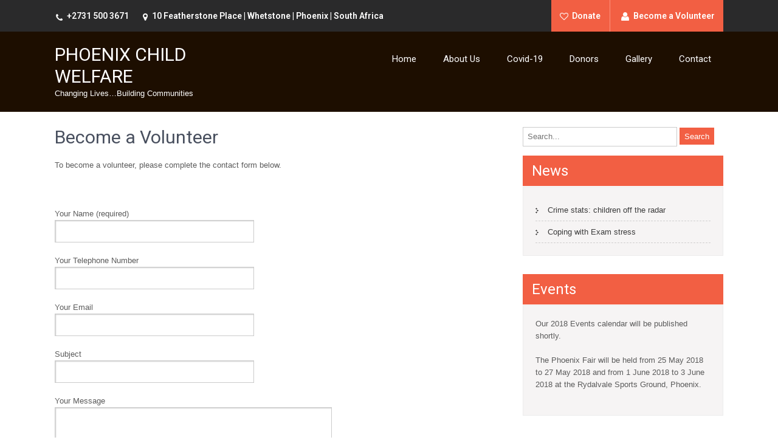

--- FILE ---
content_type: text/html; charset=UTF-8
request_url: https://pcw.org.za/volunteer/
body_size: 7370
content:
<!DOCTYPE html>
<html lang="en-ZA">
<head>
<meta charset="UTF-8">
<meta name="viewport" content="width=device-width, initial-scale=1">
<link rel="profile" href="http://gmpg.org/xfn/11">
<link rel="pingback" href="https://pcw.org.za/xmlrpc.php">
<title>Become a Volunteer &#8211; Phoenix Child Welfare</title>
<meta name='robots' content='max-image-preview:large' />
<link rel='dns-prefetch' href='//fonts.googleapis.com' />
<link rel="alternate" type="application/rss+xml" title="Phoenix Child Welfare &raquo; Feed" href="https://pcw.org.za/feed/" />
<link rel="alternate" type="application/rss+xml" title="Phoenix Child Welfare &raquo; Comments Feed" href="https://pcw.org.za/comments/feed/" />
<script type="text/javascript">
window._wpemojiSettings = {"baseUrl":"https:\/\/s.w.org\/images\/core\/emoji\/14.0.0\/72x72\/","ext":".png","svgUrl":"https:\/\/s.w.org\/images\/core\/emoji\/14.0.0\/svg\/","svgExt":".svg","source":{"concatemoji":"https:\/\/pcw.org.za\/wp-includes\/js\/wp-emoji-release.min.js?ver=6.2.8"}};
/*! This file is auto-generated */
!function(e,a,t){var n,r,o,i=a.createElement("canvas"),p=i.getContext&&i.getContext("2d");function s(e,t){p.clearRect(0,0,i.width,i.height),p.fillText(e,0,0);e=i.toDataURL();return p.clearRect(0,0,i.width,i.height),p.fillText(t,0,0),e===i.toDataURL()}function c(e){var t=a.createElement("script");t.src=e,t.defer=t.type="text/javascript",a.getElementsByTagName("head")[0].appendChild(t)}for(o=Array("flag","emoji"),t.supports={everything:!0,everythingExceptFlag:!0},r=0;r<o.length;r++)t.supports[o[r]]=function(e){if(p&&p.fillText)switch(p.textBaseline="top",p.font="600 32px Arial",e){case"flag":return s("\ud83c\udff3\ufe0f\u200d\u26a7\ufe0f","\ud83c\udff3\ufe0f\u200b\u26a7\ufe0f")?!1:!s("\ud83c\uddfa\ud83c\uddf3","\ud83c\uddfa\u200b\ud83c\uddf3")&&!s("\ud83c\udff4\udb40\udc67\udb40\udc62\udb40\udc65\udb40\udc6e\udb40\udc67\udb40\udc7f","\ud83c\udff4\u200b\udb40\udc67\u200b\udb40\udc62\u200b\udb40\udc65\u200b\udb40\udc6e\u200b\udb40\udc67\u200b\udb40\udc7f");case"emoji":return!s("\ud83e\udef1\ud83c\udffb\u200d\ud83e\udef2\ud83c\udfff","\ud83e\udef1\ud83c\udffb\u200b\ud83e\udef2\ud83c\udfff")}return!1}(o[r]),t.supports.everything=t.supports.everything&&t.supports[o[r]],"flag"!==o[r]&&(t.supports.everythingExceptFlag=t.supports.everythingExceptFlag&&t.supports[o[r]]);t.supports.everythingExceptFlag=t.supports.everythingExceptFlag&&!t.supports.flag,t.DOMReady=!1,t.readyCallback=function(){t.DOMReady=!0},t.supports.everything||(n=function(){t.readyCallback()},a.addEventListener?(a.addEventListener("DOMContentLoaded",n,!1),e.addEventListener("load",n,!1)):(e.attachEvent("onload",n),a.attachEvent("onreadystatechange",function(){"complete"===a.readyState&&t.readyCallback()})),(e=t.source||{}).concatemoji?c(e.concatemoji):e.wpemoji&&e.twemoji&&(c(e.twemoji),c(e.wpemoji)))}(window,document,window._wpemojiSettings);
</script>
<style type="text/css">
img.wp-smiley,
img.emoji {
	display: inline !important;
	border: none !important;
	box-shadow: none !important;
	height: 1em !important;
	width: 1em !important;
	margin: 0 0.07em !important;
	vertical-align: -0.1em !important;
	background: none !important;
	padding: 0 !important;
}
</style>
	<link rel='stylesheet' id='wp-block-library-css' href='https://pcw.org.za/wp-includes/css/dist/block-library/style.min.css?ver=6.2.8' type='text/css' media='all' />
<link rel='stylesheet' id='classic-theme-styles-css' href='https://pcw.org.za/wp-includes/css/classic-themes.min.css?ver=6.2.8' type='text/css' media='all' />
<style id='global-styles-inline-css' type='text/css'>
body{--wp--preset--color--black: #000000;--wp--preset--color--cyan-bluish-gray: #abb8c3;--wp--preset--color--white: #ffffff;--wp--preset--color--pale-pink: #f78da7;--wp--preset--color--vivid-red: #cf2e2e;--wp--preset--color--luminous-vivid-orange: #ff6900;--wp--preset--color--luminous-vivid-amber: #fcb900;--wp--preset--color--light-green-cyan: #7bdcb5;--wp--preset--color--vivid-green-cyan: #00d084;--wp--preset--color--pale-cyan-blue: #8ed1fc;--wp--preset--color--vivid-cyan-blue: #0693e3;--wp--preset--color--vivid-purple: #9b51e0;--wp--preset--gradient--vivid-cyan-blue-to-vivid-purple: linear-gradient(135deg,rgba(6,147,227,1) 0%,rgb(155,81,224) 100%);--wp--preset--gradient--light-green-cyan-to-vivid-green-cyan: linear-gradient(135deg,rgb(122,220,180) 0%,rgb(0,208,130) 100%);--wp--preset--gradient--luminous-vivid-amber-to-luminous-vivid-orange: linear-gradient(135deg,rgba(252,185,0,1) 0%,rgba(255,105,0,1) 100%);--wp--preset--gradient--luminous-vivid-orange-to-vivid-red: linear-gradient(135deg,rgba(255,105,0,1) 0%,rgb(207,46,46) 100%);--wp--preset--gradient--very-light-gray-to-cyan-bluish-gray: linear-gradient(135deg,rgb(238,238,238) 0%,rgb(169,184,195) 100%);--wp--preset--gradient--cool-to-warm-spectrum: linear-gradient(135deg,rgb(74,234,220) 0%,rgb(151,120,209) 20%,rgb(207,42,186) 40%,rgb(238,44,130) 60%,rgb(251,105,98) 80%,rgb(254,248,76) 100%);--wp--preset--gradient--blush-light-purple: linear-gradient(135deg,rgb(255,206,236) 0%,rgb(152,150,240) 100%);--wp--preset--gradient--blush-bordeaux: linear-gradient(135deg,rgb(254,205,165) 0%,rgb(254,45,45) 50%,rgb(107,0,62) 100%);--wp--preset--gradient--luminous-dusk: linear-gradient(135deg,rgb(255,203,112) 0%,rgb(199,81,192) 50%,rgb(65,88,208) 100%);--wp--preset--gradient--pale-ocean: linear-gradient(135deg,rgb(255,245,203) 0%,rgb(182,227,212) 50%,rgb(51,167,181) 100%);--wp--preset--gradient--electric-grass: linear-gradient(135deg,rgb(202,248,128) 0%,rgb(113,206,126) 100%);--wp--preset--gradient--midnight: linear-gradient(135deg,rgb(2,3,129) 0%,rgb(40,116,252) 100%);--wp--preset--duotone--dark-grayscale: url('#wp-duotone-dark-grayscale');--wp--preset--duotone--grayscale: url('#wp-duotone-grayscale');--wp--preset--duotone--purple-yellow: url('#wp-duotone-purple-yellow');--wp--preset--duotone--blue-red: url('#wp-duotone-blue-red');--wp--preset--duotone--midnight: url('#wp-duotone-midnight');--wp--preset--duotone--magenta-yellow: url('#wp-duotone-magenta-yellow');--wp--preset--duotone--purple-green: url('#wp-duotone-purple-green');--wp--preset--duotone--blue-orange: url('#wp-duotone-blue-orange');--wp--preset--font-size--small: 13px;--wp--preset--font-size--medium: 20px;--wp--preset--font-size--large: 36px;--wp--preset--font-size--x-large: 42px;--wp--preset--spacing--20: 0.44rem;--wp--preset--spacing--30: 0.67rem;--wp--preset--spacing--40: 1rem;--wp--preset--spacing--50: 1.5rem;--wp--preset--spacing--60: 2.25rem;--wp--preset--spacing--70: 3.38rem;--wp--preset--spacing--80: 5.06rem;--wp--preset--shadow--natural: 6px 6px 9px rgba(0, 0, 0, 0.2);--wp--preset--shadow--deep: 12px 12px 50px rgba(0, 0, 0, 0.4);--wp--preset--shadow--sharp: 6px 6px 0px rgba(0, 0, 0, 0.2);--wp--preset--shadow--outlined: 6px 6px 0px -3px rgba(255, 255, 255, 1), 6px 6px rgba(0, 0, 0, 1);--wp--preset--shadow--crisp: 6px 6px 0px rgba(0, 0, 0, 1);}:where(.is-layout-flex){gap: 0.5em;}body .is-layout-flow > .alignleft{float: left;margin-inline-start: 0;margin-inline-end: 2em;}body .is-layout-flow > .alignright{float: right;margin-inline-start: 2em;margin-inline-end: 0;}body .is-layout-flow > .aligncenter{margin-left: auto !important;margin-right: auto !important;}body .is-layout-constrained > .alignleft{float: left;margin-inline-start: 0;margin-inline-end: 2em;}body .is-layout-constrained > .alignright{float: right;margin-inline-start: 2em;margin-inline-end: 0;}body .is-layout-constrained > .aligncenter{margin-left: auto !important;margin-right: auto !important;}body .is-layout-constrained > :where(:not(.alignleft):not(.alignright):not(.alignfull)){max-width: var(--wp--style--global--content-size);margin-left: auto !important;margin-right: auto !important;}body .is-layout-constrained > .alignwide{max-width: var(--wp--style--global--wide-size);}body .is-layout-flex{display: flex;}body .is-layout-flex{flex-wrap: wrap;align-items: center;}body .is-layout-flex > *{margin: 0;}:where(.wp-block-columns.is-layout-flex){gap: 2em;}.has-black-color{color: var(--wp--preset--color--black) !important;}.has-cyan-bluish-gray-color{color: var(--wp--preset--color--cyan-bluish-gray) !important;}.has-white-color{color: var(--wp--preset--color--white) !important;}.has-pale-pink-color{color: var(--wp--preset--color--pale-pink) !important;}.has-vivid-red-color{color: var(--wp--preset--color--vivid-red) !important;}.has-luminous-vivid-orange-color{color: var(--wp--preset--color--luminous-vivid-orange) !important;}.has-luminous-vivid-amber-color{color: var(--wp--preset--color--luminous-vivid-amber) !important;}.has-light-green-cyan-color{color: var(--wp--preset--color--light-green-cyan) !important;}.has-vivid-green-cyan-color{color: var(--wp--preset--color--vivid-green-cyan) !important;}.has-pale-cyan-blue-color{color: var(--wp--preset--color--pale-cyan-blue) !important;}.has-vivid-cyan-blue-color{color: var(--wp--preset--color--vivid-cyan-blue) !important;}.has-vivid-purple-color{color: var(--wp--preset--color--vivid-purple) !important;}.has-black-background-color{background-color: var(--wp--preset--color--black) !important;}.has-cyan-bluish-gray-background-color{background-color: var(--wp--preset--color--cyan-bluish-gray) !important;}.has-white-background-color{background-color: var(--wp--preset--color--white) !important;}.has-pale-pink-background-color{background-color: var(--wp--preset--color--pale-pink) !important;}.has-vivid-red-background-color{background-color: var(--wp--preset--color--vivid-red) !important;}.has-luminous-vivid-orange-background-color{background-color: var(--wp--preset--color--luminous-vivid-orange) !important;}.has-luminous-vivid-amber-background-color{background-color: var(--wp--preset--color--luminous-vivid-amber) !important;}.has-light-green-cyan-background-color{background-color: var(--wp--preset--color--light-green-cyan) !important;}.has-vivid-green-cyan-background-color{background-color: var(--wp--preset--color--vivid-green-cyan) !important;}.has-pale-cyan-blue-background-color{background-color: var(--wp--preset--color--pale-cyan-blue) !important;}.has-vivid-cyan-blue-background-color{background-color: var(--wp--preset--color--vivid-cyan-blue) !important;}.has-vivid-purple-background-color{background-color: var(--wp--preset--color--vivid-purple) !important;}.has-black-border-color{border-color: var(--wp--preset--color--black) !important;}.has-cyan-bluish-gray-border-color{border-color: var(--wp--preset--color--cyan-bluish-gray) !important;}.has-white-border-color{border-color: var(--wp--preset--color--white) !important;}.has-pale-pink-border-color{border-color: var(--wp--preset--color--pale-pink) !important;}.has-vivid-red-border-color{border-color: var(--wp--preset--color--vivid-red) !important;}.has-luminous-vivid-orange-border-color{border-color: var(--wp--preset--color--luminous-vivid-orange) !important;}.has-luminous-vivid-amber-border-color{border-color: var(--wp--preset--color--luminous-vivid-amber) !important;}.has-light-green-cyan-border-color{border-color: var(--wp--preset--color--light-green-cyan) !important;}.has-vivid-green-cyan-border-color{border-color: var(--wp--preset--color--vivid-green-cyan) !important;}.has-pale-cyan-blue-border-color{border-color: var(--wp--preset--color--pale-cyan-blue) !important;}.has-vivid-cyan-blue-border-color{border-color: var(--wp--preset--color--vivid-cyan-blue) !important;}.has-vivid-purple-border-color{border-color: var(--wp--preset--color--vivid-purple) !important;}.has-vivid-cyan-blue-to-vivid-purple-gradient-background{background: var(--wp--preset--gradient--vivid-cyan-blue-to-vivid-purple) !important;}.has-light-green-cyan-to-vivid-green-cyan-gradient-background{background: var(--wp--preset--gradient--light-green-cyan-to-vivid-green-cyan) !important;}.has-luminous-vivid-amber-to-luminous-vivid-orange-gradient-background{background: var(--wp--preset--gradient--luminous-vivid-amber-to-luminous-vivid-orange) !important;}.has-luminous-vivid-orange-to-vivid-red-gradient-background{background: var(--wp--preset--gradient--luminous-vivid-orange-to-vivid-red) !important;}.has-very-light-gray-to-cyan-bluish-gray-gradient-background{background: var(--wp--preset--gradient--very-light-gray-to-cyan-bluish-gray) !important;}.has-cool-to-warm-spectrum-gradient-background{background: var(--wp--preset--gradient--cool-to-warm-spectrum) !important;}.has-blush-light-purple-gradient-background{background: var(--wp--preset--gradient--blush-light-purple) !important;}.has-blush-bordeaux-gradient-background{background: var(--wp--preset--gradient--blush-bordeaux) !important;}.has-luminous-dusk-gradient-background{background: var(--wp--preset--gradient--luminous-dusk) !important;}.has-pale-ocean-gradient-background{background: var(--wp--preset--gradient--pale-ocean) !important;}.has-electric-grass-gradient-background{background: var(--wp--preset--gradient--electric-grass) !important;}.has-midnight-gradient-background{background: var(--wp--preset--gradient--midnight) !important;}.has-small-font-size{font-size: var(--wp--preset--font-size--small) !important;}.has-medium-font-size{font-size: var(--wp--preset--font-size--medium) !important;}.has-large-font-size{font-size: var(--wp--preset--font-size--large) !important;}.has-x-large-font-size{font-size: var(--wp--preset--font-size--x-large) !important;}
.wp-block-navigation a:where(:not(.wp-element-button)){color: inherit;}
:where(.wp-block-columns.is-layout-flex){gap: 2em;}
.wp-block-pullquote{font-size: 1.5em;line-height: 1.6;}
</style>
<link rel='stylesheet' id='contact-form-7-css' href='https://pcw.org.za/wp-content/plugins/contact-form-7/includes/css/styles.css?ver=4.5.1' type='text/css' media='all' />
<link rel='stylesheet' id='skt-charity-font-css' href='//fonts.googleapis.com/css?family=Roboto%3A300%2C400%2C600%2C700%2C800%2C900&#038;ver=6.2.8' type='text/css' media='all' />
<link rel='stylesheet' id='skt-charity-basic-style-css' href='https://pcw.org.za/wp-content/themes/skt-charity/style.css?ver=6.2.8' type='text/css' media='all' />
<link rel='stylesheet' id='skt-charity-editor-style-css' href='https://pcw.org.za/wp-content/themes/skt-charity/editor-style.css?ver=6.2.8' type='text/css' media='all' />
<link rel='stylesheet' id='nivoslider-style-css' href='https://pcw.org.za/wp-content/themes/skt-charity/css/nivo-slider.css?ver=6.2.8' type='text/css' media='all' />
<link rel='stylesheet' id='skt-charity-main-style-css' href='https://pcw.org.za/wp-content/themes/skt-charity/css/responsive.css?ver=6.2.8' type='text/css' media='all' />
<link rel='stylesheet' id='skt-charity-base-style-css' href='https://pcw.org.za/wp-content/themes/skt-charity/css/style_base.css?ver=6.2.8' type='text/css' media='all' />
<script type='text/javascript' src='https://pcw.org.za/wp-includes/js/jquery/jquery.min.js?ver=3.6.4' id='jquery-core-js'></script>
<script type='text/javascript' src='https://pcw.org.za/wp-includes/js/jquery/jquery-migrate.min.js?ver=3.4.0' id='jquery-migrate-js'></script>
<script type='text/javascript' src='https://pcw.org.za/wp-content/themes/skt-charity/js/jquery.nivo.slider.js?ver=6.2.8' id='skt-charity-nivo-script-js'></script>
<script type='text/javascript' src='https://pcw.org.za/wp-content/themes/skt-charity/js/custom.js?ver=6.2.8' id='skt-charity-custom_js-js'></script>
<link rel="https://api.w.org/" href="https://pcw.org.za/wp-json/" /><link rel="alternate" type="application/json" href="https://pcw.org.za/wp-json/wp/v2/pages/28" /><link rel="EditURI" type="application/rsd+xml" title="RSD" href="https://pcw.org.za/xmlrpc.php?rsd" />
<link rel="wlwmanifest" type="application/wlwmanifest+xml" href="https://pcw.org.za/wp-includes/wlwmanifest.xml" />
<meta name="generator" content="WordPress 6.2.8" />
<link rel="canonical" href="https://pcw.org.za/volunteer/" />
<link rel='shortlink' href='https://pcw.org.za/?p=28' />
<link rel="alternate" type="application/json+oembed" href="https://pcw.org.za/wp-json/oembed/1.0/embed?url=https%3A%2F%2Fpcw.org.za%2Fvolunteer%2F" />
<link rel="alternate" type="text/xml+oembed" href="https://pcw.org.za/wp-json/oembed/1.0/embed?url=https%3A%2F%2Fpcw.org.za%2Fvolunteer%2F&#038;format=xml" />
        	<style type="text/css"> 
					a, .blog_lists h2 a:hover,
					#sidebar ul li a:hover,								
					.cols-4 ul li a:hover, .cols-4 ul li.current_page_item a,					
					.phone-no strong,					
					.sitenav ul li a:hover, .sitenav ul li.current_page_item a,					
					.logo h1 span,
					.headertop .left a:hover,
					.services-wrap .one_third h4,
					.cols-4 h5 span,
					.welcomewrap h2 span,
					.one_four_page:hover h4 a,
					.one_four_page:hover a.more,
					.blog_lists h3 a:hover			
					{ color:#f25f43;}
					 
					
					.pagination ul li .current, .pagination ul li a:hover, 
					#commentform input#submit:hover,					
					.nivo-controlNav a.active,				
					h3.widget-title,				
					.wpcf7 input[type='submit'],
					.headertop .right a,
					.services-wrap .one_third:hover,
					.widget-right,
					a.ReadMore,
					.donatebtn:hover, .search-form input[type='submit'], .current
					{ background-color:#f25f43;}
					
						
					.headerxx									
					{ border-color:#f25f43;}
					
			</style> 
	<style type="text/css">
		
	</style>
	</head>

<body class="page-template-default page page-id-28">
  <div class="headertop">
     <div class="container">     
        <div class="widget-left">
                              <div class="headerinfo">
                                       <span class="phoneno">+2731 500 3671</span>
                                                        <span class="address">10 Featherstone Place | Whetstone | Phoenix | South Africa</span>
                                   
                 </div>                 
                 
       </div><!--widget-left-->

            <div class="widget-right">
                                <div class="headerinfo">               
				   
                     <a class="heart" href="http://pcw.org.za/donate/">Donate</a>
                                       
                    
                     <a class="user" href="http://pcw.org.za/volunteer/">Become a Volunteer</a>
                                     </div> 
                            </div><!--widget-right-->
         <div class="clear"></div>     
    </div>
  </div><!-- .end headertop -->
	  
  <div  class="header innerheader">
        <div class="container">
            <div class="logo">
			            <h1><a href="https://pcw.org.za/">Phoenix Child Welfare</a></h1>
            <p>Changing Lives&#8230;Building Communities</p>
            </div><!-- logo -->
            <div class="header_right"> 
             <div class="toggle">
                <a class="toggleMenu" href="">Menu</a>
             </div><!-- toggle --> 
             <div class="sitenav">
                    <div class="menu-menu-1-container"><ul id="menu-menu-1" class="menu"><li id="menu-item-11" class="menu-item menu-item-type-post_type menu-item-object-page menu-item-home menu-item-11"><a href="https://pcw.org.za/">Home</a></li>
<li id="menu-item-68" class="menu-item menu-item-type-post_type menu-item-object-page menu-item-68"><a href="https://pcw.org.za/about-us/">About Us</a></li>
<li id="menu-item-147" class="menu-item menu-item-type-post_type menu-item-object-page menu-item-147"><a href="https://pcw.org.za/covid-19/">Covid-19</a></li>
<li id="menu-item-71" class="menu-item menu-item-type-post_type menu-item-object-page menu-item-71"><a href="https://pcw.org.za/donors/">Donors</a></li>
<li id="menu-item-74" class="menu-item menu-item-type-post_type menu-item-object-page menu-item-74"><a href="https://pcw.org.za/gallery/">Gallery</a></li>
<li id="menu-item-22" class="menu-item menu-item-type-post_type menu-item-object-page menu-item-22"><a href="https://pcw.org.za/sample-page/contact/">Contact</a></li>
</ul></div>             </div><!-- site-nav -->
            <div class="clear"></div>
          </div><!-- header_right -->
          <div class="clear"></div>
        </div><!-- container -->
  </div><!--.header -->
 
	<div class="container">
      <div class="page_content">
    		 <section class="site-main">               
            		                            	<h1 class="entry-title">Become a Volunteer</h1>
                                <div class="entry-content">
                                			<p>To become a volunteer, please complete the contact form below.</p>
<p>&nbsp;</p>
<div role="form" class="wpcf7" id="wpcf7-f19-p28-o1" lang="en-US" dir="ltr">
<div class="screen-reader-response"></div>
<form action="/volunteer/#wpcf7-f19-p28-o1" method="post" class="wpcf7-form" novalidate="novalidate">
<div style="display: none;">
<input type="hidden" name="_wpcf7" value="19" />
<input type="hidden" name="_wpcf7_version" value="4.5.1" />
<input type="hidden" name="_wpcf7_locale" value="en_US" />
<input type="hidden" name="_wpcf7_unit_tag" value="wpcf7-f19-p28-o1" />
<input type="hidden" name="_wpnonce" value="01f49caadc" />
</div>
<p><label> Your Name (required)<br />
    <span class="wpcf7-form-control-wrap your-name"><input type="text" name="your-name" value="" size="40" class="wpcf7-form-control wpcf7-text wpcf7-validates-as-required" aria-required="true" aria-invalid="false" /></span> </label></p>
<p><label> Your Telephone Number<br />
    <span class="wpcf7-form-control-wrap tel-768"><input type="tel" name="tel-768" value="" size="40" class="wpcf7-form-control wpcf7-text wpcf7-tel wpcf7-validates-as-tel" aria-invalid="false" /></span> </label></p>
<p><label> Your Email<br />
    <span class="wpcf7-form-control-wrap email-380"><input type="email" name="email-380" value="" size="40" class="wpcf7-form-control wpcf7-text wpcf7-email wpcf7-validates-as-email" aria-invalid="false" /></span> </label></p>
<p><label> Subject<br />
    <span class="wpcf7-form-control-wrap your-subject"><input type="text" name="your-subject" value="" size="40" class="wpcf7-form-control wpcf7-text" aria-invalid="false" /></span> </label></p>
<p><label> Your Message<br />
    <span class="wpcf7-form-control-wrap your-message"><textarea name="your-message" cols="40" rows="10" class="wpcf7-form-control wpcf7-textarea" aria-invalid="false"></textarea></span> </label></p>
<div class="wpcf7-form-control-wrap"><div data-sitekey="6LeXjA0UAAAAAIpNnLeDEFZurGSkOlqmeVEApY_A" class="wpcf7-form-control g-recaptcha wpcf7-recaptcha"></div>
<noscript>
	<div style="width: 302px; height: 422px;">
		<div style="width: 302px; height: 422px; position: relative;">
			<div style="width: 302px; height: 422px; position: absolute;">
				<iframe src="https://www.google.com/recaptcha/api/fallback?k=6LeXjA0UAAAAAIpNnLeDEFZurGSkOlqmeVEApY_A" frameborder="0" scrolling="no" style="width: 302px; height:422px; border-style: none;">
				</iframe>
			</div>
			<div style="width: 300px; height: 60px; border-style: none; bottom: 12px; left: 25px; margin: 0px; padding: 0px; right: 25px; background: #f9f9f9; border: 1px solid #c1c1c1; border-radius: 3px;">
				<textarea id="g-recaptcha-response" name="g-recaptcha-response" class="g-recaptcha-response" style="width: 250px; height: 40px; border: 1px solid #c1c1c1; margin: 10px 25px; padding: 0px; resize: none;">
				</textarea>
			</div>
		</div>
	</div>
</noscript>
</div>
<p><input type="submit" value="Send" class="wpcf7-form-control wpcf7-submit" /></p>
<div class="wpcf7-response-output wpcf7-display-none"></div></form></div>
                                                                            </div><!-- entry-content -->
                      		                    
            </section><!-- section-->
   
     <div id="sidebar">    
    <form role="search" method="get" class="search-form" action="https://pcw.org.za/">
	<label>
				<input type="search" class="search-field" placeholder="Search..." value="" name="s">
	</label>
	<input type="submit" class="search-submit" value="Search">
</form>
</aside>
		
		<h3 class="widget-title">News</h3><aside id="%1$s" class="widget %2$s">
		<ul>
											<li>
					<a href="https://pcw.org.za/2017/11/06/crime-stats-children-off-the-radar/">Crime stats: children off the radar</a>
									</li>
											<li>
					<a href="https://pcw.org.za/2017/10/26/coping-with-exam-stress/">Coping with Exam stress</a>
									</li>
					</ul>

		</aside><h3 class="widget-title">Events</h3><aside id="%1$s" class="widget %2$s">			<div class="textwidget"><p>Our 2018 Events calendar will be published shortly.</p>
<p>The Phoenix Fair will be held from 25 May 2018 to 27 May 2018 and from 1 June 2018 to 3 June 2018 at the Rydalvale Sports Ground, Phoenix.</p>
</div>
		</aside>	
</div><!-- sidebar -->      
    <div class="clear"></div>
    </div><!-- .page_content --> 
 </div><!-- .container --> 
<div id="footer-wrapper">
    	<div class="container">
             <div class="cols-3 widget-column-1">
             <div class="columnfix"> 
             <h5>Contact Info</h5>                   
                   <p>10 Featherstone Place
Whetstone
Phoenix
Durban
South Africa
4068</p>
              <div class="phone-no">+2731 500 3671 <br  />
           <strong> Email:</strong>
           <a href="mailto:info@pcw.org.za">info@pcw.org.za</a></div>
           
           <div class="clear"></div>                
                  <div class="social-icons">
					                    <a title="facebook" class="fb" target="_blank" href="http://www.facebook.com/phoenixchildwelfare/"></a> 
                                        
                                        <a title="twitter" class="tw" target="_blank" href="http://www.twitter.com/phxchildwelfare"></a>
                     
                    
                                        <a title="google-plus" class="gp" target="_blank" href="https://www.google.co.za/maps/place/Phoenix+Child+%26+Welfare+Society/@-29.707226,30.988639,15z/data=!4m5!3m4!1s0x0:0xfe9895b024237c47!8m2!3d-29.707226!4d30.988639"></a>
                                        
                     
                    <a title="linkedin" class="in" target="_blank" href="http://www.linkedin.com/company/phoenix-child-welfare"></a>
                                      </div> 
                   </div> 
            </div><!--end .widget-column-1-->   
              
                      
               <div class="cols-3 widget-column-2">
                <div class="columnfix"> 
                   <h5>About Phoenix Child Welfare</h5>            	
				<p>Phoenix Child Welfare, in accordance with its guiding principles, is committed to provide services and resources for the protection of children and preservation of families through developmental programs in the communities of Phoenix and surrounding areas</p>             
                     </div>
                </div><!--end .widget-column-3-->
                
                <div class="cols-3 widget-column-3">
                 <div class="columnfix"> 
                <h5>Latest Posts</h5>  
                                                     	<div class="recent-post">
                    
                    <a href="https://pcw.org.za/2017/11/06/crime-stats-children-off-the-radar/">
                                            <img src="https://pcw.org.za/wp-content/themes/skt-charity/images/img_404.png" width="60"  />
                    </a>
					<a href="https://pcw.org.za/2017/11/06/crime-stats-children-off-the-radar/">Crime stats: children off the radar</a>
                    <span>admin &nbsp; | &nbsp; 6 Nov 2017</span>
                    </div>
                                      	<div class="recent-post">
                    
                    <a href="https://pcw.org.za/2017/10/26/coping-with-exam-stress/">
                                            <img src="https://pcw.org.za/wp-content/themes/skt-charity/images/img_404.png" width="60"  />
                    </a>
					<a href="https://pcw.org.za/2017/10/26/coping-with-exam-stress/">Coping with Exam stress</a>
                    <span>admin &nbsp; | &nbsp; 26 Oct 2017</span>
                    </div>
                                                           </div>
                </div><!--end .widget-column-4-->
            <div class="clear"></div>
        </div><!--end .container-->
        <div class="copyright-wrapper">
        <div class="container">
            	<div class="copyright-txt">&copy; 2016 Phoenix Child Welfare. All Rights Reserved</div>
                <div class="design-by"><a href="http://www.winsoft.co.za/" rel="nofollow" target="_blank">Winsoft</a></div>
            </div>
            <div class="clear"></div>
        </div>
    </div>
<script type="text/javascript">
var recaptchaWidgets = [];
var recaptchaCallback = function() {
	var forms = document.getElementsByTagName('form');
	var pattern = /(^|\s)g-recaptcha(\s|$)/;

	for (var i = 0; i < forms.length; i++) {
		var divs = forms[i].getElementsByTagName('div');

		for (var j = 0; j < divs.length; j++) {
			var sitekey = divs[j].getAttribute('data-sitekey');

			if (divs[j].className && divs[j].className.match(pattern) && sitekey) {
				var params = {
					'sitekey': sitekey,
					'theme': divs[j].getAttribute('data-theme'),
					'type': divs[j].getAttribute('data-type'),
					'size': divs[j].getAttribute('data-size'),
					'tabindex': divs[j].getAttribute('data-tabindex')
				};

				var callback = divs[j].getAttribute('data-callback');

				if (callback && 'function' == typeof window[callback]) {
					params['callback'] = window[callback];
				}

				var expired_callback = divs[j].getAttribute('data-expired-callback');

				if (expired_callback && 'function' == typeof window[expired_callback]) {
					params['expired-callback'] = window[expired_callback];
				}

				var widget_id = grecaptcha.render(divs[j], params);
				recaptchaWidgets.push(widget_id);
				break;
			}
		}
	}
}
</script>
<script type='text/javascript' src='https://pcw.org.za/wp-content/plugins/contact-form-7/includes/js/jquery.form.min.js?ver=3.51.0-2014.06.20' id='jquery-form-js'></script>
<script type='text/javascript' id='contact-form-7-js-extra'>
/* <![CDATA[ */
var _wpcf7 = {"loaderUrl":"https:\/\/pcw.org.za\/wp-content\/plugins\/contact-form-7\/images\/ajax-loader.gif","recaptcha":{"messages":{"empty":"Please verify that you are not a robot."}},"sending":"Sending ..."};
/* ]]> */
</script>
<script type='text/javascript' src='https://pcw.org.za/wp-content/plugins/contact-form-7/includes/js/scripts.js?ver=4.5.1' id='contact-form-7-js'></script>
<script type='text/javascript' src='https://www.google.com/recaptcha/api.js?onload=recaptchaCallback&#038;render=explicit&#038;ver=2.0' id='google-recaptcha-js'></script>

</body>
</html>

--- FILE ---
content_type: text/html; charset=utf-8
request_url: https://www.google.com/recaptcha/api2/anchor?ar=1&k=6LeXjA0UAAAAAIpNnLeDEFZurGSkOlqmeVEApY_A&co=aHR0cHM6Ly9wY3cub3JnLnphOjQ0Mw..&hl=en&v=7gg7H51Q-naNfhmCP3_R47ho&size=normal&anchor-ms=20000&execute-ms=30000&cb=r85jvtainvjz
body_size: 48992
content:
<!DOCTYPE HTML><html dir="ltr" lang="en"><head><meta http-equiv="Content-Type" content="text/html; charset=UTF-8">
<meta http-equiv="X-UA-Compatible" content="IE=edge">
<title>reCAPTCHA</title>
<style type="text/css">
/* cyrillic-ext */
@font-face {
  font-family: 'Roboto';
  font-style: normal;
  font-weight: 400;
  font-stretch: 100%;
  src: url(//fonts.gstatic.com/s/roboto/v48/KFO7CnqEu92Fr1ME7kSn66aGLdTylUAMa3GUBHMdazTgWw.woff2) format('woff2');
  unicode-range: U+0460-052F, U+1C80-1C8A, U+20B4, U+2DE0-2DFF, U+A640-A69F, U+FE2E-FE2F;
}
/* cyrillic */
@font-face {
  font-family: 'Roboto';
  font-style: normal;
  font-weight: 400;
  font-stretch: 100%;
  src: url(//fonts.gstatic.com/s/roboto/v48/KFO7CnqEu92Fr1ME7kSn66aGLdTylUAMa3iUBHMdazTgWw.woff2) format('woff2');
  unicode-range: U+0301, U+0400-045F, U+0490-0491, U+04B0-04B1, U+2116;
}
/* greek-ext */
@font-face {
  font-family: 'Roboto';
  font-style: normal;
  font-weight: 400;
  font-stretch: 100%;
  src: url(//fonts.gstatic.com/s/roboto/v48/KFO7CnqEu92Fr1ME7kSn66aGLdTylUAMa3CUBHMdazTgWw.woff2) format('woff2');
  unicode-range: U+1F00-1FFF;
}
/* greek */
@font-face {
  font-family: 'Roboto';
  font-style: normal;
  font-weight: 400;
  font-stretch: 100%;
  src: url(//fonts.gstatic.com/s/roboto/v48/KFO7CnqEu92Fr1ME7kSn66aGLdTylUAMa3-UBHMdazTgWw.woff2) format('woff2');
  unicode-range: U+0370-0377, U+037A-037F, U+0384-038A, U+038C, U+038E-03A1, U+03A3-03FF;
}
/* math */
@font-face {
  font-family: 'Roboto';
  font-style: normal;
  font-weight: 400;
  font-stretch: 100%;
  src: url(//fonts.gstatic.com/s/roboto/v48/KFO7CnqEu92Fr1ME7kSn66aGLdTylUAMawCUBHMdazTgWw.woff2) format('woff2');
  unicode-range: U+0302-0303, U+0305, U+0307-0308, U+0310, U+0312, U+0315, U+031A, U+0326-0327, U+032C, U+032F-0330, U+0332-0333, U+0338, U+033A, U+0346, U+034D, U+0391-03A1, U+03A3-03A9, U+03B1-03C9, U+03D1, U+03D5-03D6, U+03F0-03F1, U+03F4-03F5, U+2016-2017, U+2034-2038, U+203C, U+2040, U+2043, U+2047, U+2050, U+2057, U+205F, U+2070-2071, U+2074-208E, U+2090-209C, U+20D0-20DC, U+20E1, U+20E5-20EF, U+2100-2112, U+2114-2115, U+2117-2121, U+2123-214F, U+2190, U+2192, U+2194-21AE, U+21B0-21E5, U+21F1-21F2, U+21F4-2211, U+2213-2214, U+2216-22FF, U+2308-230B, U+2310, U+2319, U+231C-2321, U+2336-237A, U+237C, U+2395, U+239B-23B7, U+23D0, U+23DC-23E1, U+2474-2475, U+25AF, U+25B3, U+25B7, U+25BD, U+25C1, U+25CA, U+25CC, U+25FB, U+266D-266F, U+27C0-27FF, U+2900-2AFF, U+2B0E-2B11, U+2B30-2B4C, U+2BFE, U+3030, U+FF5B, U+FF5D, U+1D400-1D7FF, U+1EE00-1EEFF;
}
/* symbols */
@font-face {
  font-family: 'Roboto';
  font-style: normal;
  font-weight: 400;
  font-stretch: 100%;
  src: url(//fonts.gstatic.com/s/roboto/v48/KFO7CnqEu92Fr1ME7kSn66aGLdTylUAMaxKUBHMdazTgWw.woff2) format('woff2');
  unicode-range: U+0001-000C, U+000E-001F, U+007F-009F, U+20DD-20E0, U+20E2-20E4, U+2150-218F, U+2190, U+2192, U+2194-2199, U+21AF, U+21E6-21F0, U+21F3, U+2218-2219, U+2299, U+22C4-22C6, U+2300-243F, U+2440-244A, U+2460-24FF, U+25A0-27BF, U+2800-28FF, U+2921-2922, U+2981, U+29BF, U+29EB, U+2B00-2BFF, U+4DC0-4DFF, U+FFF9-FFFB, U+10140-1018E, U+10190-1019C, U+101A0, U+101D0-101FD, U+102E0-102FB, U+10E60-10E7E, U+1D2C0-1D2D3, U+1D2E0-1D37F, U+1F000-1F0FF, U+1F100-1F1AD, U+1F1E6-1F1FF, U+1F30D-1F30F, U+1F315, U+1F31C, U+1F31E, U+1F320-1F32C, U+1F336, U+1F378, U+1F37D, U+1F382, U+1F393-1F39F, U+1F3A7-1F3A8, U+1F3AC-1F3AF, U+1F3C2, U+1F3C4-1F3C6, U+1F3CA-1F3CE, U+1F3D4-1F3E0, U+1F3ED, U+1F3F1-1F3F3, U+1F3F5-1F3F7, U+1F408, U+1F415, U+1F41F, U+1F426, U+1F43F, U+1F441-1F442, U+1F444, U+1F446-1F449, U+1F44C-1F44E, U+1F453, U+1F46A, U+1F47D, U+1F4A3, U+1F4B0, U+1F4B3, U+1F4B9, U+1F4BB, U+1F4BF, U+1F4C8-1F4CB, U+1F4D6, U+1F4DA, U+1F4DF, U+1F4E3-1F4E6, U+1F4EA-1F4ED, U+1F4F7, U+1F4F9-1F4FB, U+1F4FD-1F4FE, U+1F503, U+1F507-1F50B, U+1F50D, U+1F512-1F513, U+1F53E-1F54A, U+1F54F-1F5FA, U+1F610, U+1F650-1F67F, U+1F687, U+1F68D, U+1F691, U+1F694, U+1F698, U+1F6AD, U+1F6B2, U+1F6B9-1F6BA, U+1F6BC, U+1F6C6-1F6CF, U+1F6D3-1F6D7, U+1F6E0-1F6EA, U+1F6F0-1F6F3, U+1F6F7-1F6FC, U+1F700-1F7FF, U+1F800-1F80B, U+1F810-1F847, U+1F850-1F859, U+1F860-1F887, U+1F890-1F8AD, U+1F8B0-1F8BB, U+1F8C0-1F8C1, U+1F900-1F90B, U+1F93B, U+1F946, U+1F984, U+1F996, U+1F9E9, U+1FA00-1FA6F, U+1FA70-1FA7C, U+1FA80-1FA89, U+1FA8F-1FAC6, U+1FACE-1FADC, U+1FADF-1FAE9, U+1FAF0-1FAF8, U+1FB00-1FBFF;
}
/* vietnamese */
@font-face {
  font-family: 'Roboto';
  font-style: normal;
  font-weight: 400;
  font-stretch: 100%;
  src: url(//fonts.gstatic.com/s/roboto/v48/KFO7CnqEu92Fr1ME7kSn66aGLdTylUAMa3OUBHMdazTgWw.woff2) format('woff2');
  unicode-range: U+0102-0103, U+0110-0111, U+0128-0129, U+0168-0169, U+01A0-01A1, U+01AF-01B0, U+0300-0301, U+0303-0304, U+0308-0309, U+0323, U+0329, U+1EA0-1EF9, U+20AB;
}
/* latin-ext */
@font-face {
  font-family: 'Roboto';
  font-style: normal;
  font-weight: 400;
  font-stretch: 100%;
  src: url(//fonts.gstatic.com/s/roboto/v48/KFO7CnqEu92Fr1ME7kSn66aGLdTylUAMa3KUBHMdazTgWw.woff2) format('woff2');
  unicode-range: U+0100-02BA, U+02BD-02C5, U+02C7-02CC, U+02CE-02D7, U+02DD-02FF, U+0304, U+0308, U+0329, U+1D00-1DBF, U+1E00-1E9F, U+1EF2-1EFF, U+2020, U+20A0-20AB, U+20AD-20C0, U+2113, U+2C60-2C7F, U+A720-A7FF;
}
/* latin */
@font-face {
  font-family: 'Roboto';
  font-style: normal;
  font-weight: 400;
  font-stretch: 100%;
  src: url(//fonts.gstatic.com/s/roboto/v48/KFO7CnqEu92Fr1ME7kSn66aGLdTylUAMa3yUBHMdazQ.woff2) format('woff2');
  unicode-range: U+0000-00FF, U+0131, U+0152-0153, U+02BB-02BC, U+02C6, U+02DA, U+02DC, U+0304, U+0308, U+0329, U+2000-206F, U+20AC, U+2122, U+2191, U+2193, U+2212, U+2215, U+FEFF, U+FFFD;
}
/* cyrillic-ext */
@font-face {
  font-family: 'Roboto';
  font-style: normal;
  font-weight: 500;
  font-stretch: 100%;
  src: url(//fonts.gstatic.com/s/roboto/v48/KFO7CnqEu92Fr1ME7kSn66aGLdTylUAMa3GUBHMdazTgWw.woff2) format('woff2');
  unicode-range: U+0460-052F, U+1C80-1C8A, U+20B4, U+2DE0-2DFF, U+A640-A69F, U+FE2E-FE2F;
}
/* cyrillic */
@font-face {
  font-family: 'Roboto';
  font-style: normal;
  font-weight: 500;
  font-stretch: 100%;
  src: url(//fonts.gstatic.com/s/roboto/v48/KFO7CnqEu92Fr1ME7kSn66aGLdTylUAMa3iUBHMdazTgWw.woff2) format('woff2');
  unicode-range: U+0301, U+0400-045F, U+0490-0491, U+04B0-04B1, U+2116;
}
/* greek-ext */
@font-face {
  font-family: 'Roboto';
  font-style: normal;
  font-weight: 500;
  font-stretch: 100%;
  src: url(//fonts.gstatic.com/s/roboto/v48/KFO7CnqEu92Fr1ME7kSn66aGLdTylUAMa3CUBHMdazTgWw.woff2) format('woff2');
  unicode-range: U+1F00-1FFF;
}
/* greek */
@font-face {
  font-family: 'Roboto';
  font-style: normal;
  font-weight: 500;
  font-stretch: 100%;
  src: url(//fonts.gstatic.com/s/roboto/v48/KFO7CnqEu92Fr1ME7kSn66aGLdTylUAMa3-UBHMdazTgWw.woff2) format('woff2');
  unicode-range: U+0370-0377, U+037A-037F, U+0384-038A, U+038C, U+038E-03A1, U+03A3-03FF;
}
/* math */
@font-face {
  font-family: 'Roboto';
  font-style: normal;
  font-weight: 500;
  font-stretch: 100%;
  src: url(//fonts.gstatic.com/s/roboto/v48/KFO7CnqEu92Fr1ME7kSn66aGLdTylUAMawCUBHMdazTgWw.woff2) format('woff2');
  unicode-range: U+0302-0303, U+0305, U+0307-0308, U+0310, U+0312, U+0315, U+031A, U+0326-0327, U+032C, U+032F-0330, U+0332-0333, U+0338, U+033A, U+0346, U+034D, U+0391-03A1, U+03A3-03A9, U+03B1-03C9, U+03D1, U+03D5-03D6, U+03F0-03F1, U+03F4-03F5, U+2016-2017, U+2034-2038, U+203C, U+2040, U+2043, U+2047, U+2050, U+2057, U+205F, U+2070-2071, U+2074-208E, U+2090-209C, U+20D0-20DC, U+20E1, U+20E5-20EF, U+2100-2112, U+2114-2115, U+2117-2121, U+2123-214F, U+2190, U+2192, U+2194-21AE, U+21B0-21E5, U+21F1-21F2, U+21F4-2211, U+2213-2214, U+2216-22FF, U+2308-230B, U+2310, U+2319, U+231C-2321, U+2336-237A, U+237C, U+2395, U+239B-23B7, U+23D0, U+23DC-23E1, U+2474-2475, U+25AF, U+25B3, U+25B7, U+25BD, U+25C1, U+25CA, U+25CC, U+25FB, U+266D-266F, U+27C0-27FF, U+2900-2AFF, U+2B0E-2B11, U+2B30-2B4C, U+2BFE, U+3030, U+FF5B, U+FF5D, U+1D400-1D7FF, U+1EE00-1EEFF;
}
/* symbols */
@font-face {
  font-family: 'Roboto';
  font-style: normal;
  font-weight: 500;
  font-stretch: 100%;
  src: url(//fonts.gstatic.com/s/roboto/v48/KFO7CnqEu92Fr1ME7kSn66aGLdTylUAMaxKUBHMdazTgWw.woff2) format('woff2');
  unicode-range: U+0001-000C, U+000E-001F, U+007F-009F, U+20DD-20E0, U+20E2-20E4, U+2150-218F, U+2190, U+2192, U+2194-2199, U+21AF, U+21E6-21F0, U+21F3, U+2218-2219, U+2299, U+22C4-22C6, U+2300-243F, U+2440-244A, U+2460-24FF, U+25A0-27BF, U+2800-28FF, U+2921-2922, U+2981, U+29BF, U+29EB, U+2B00-2BFF, U+4DC0-4DFF, U+FFF9-FFFB, U+10140-1018E, U+10190-1019C, U+101A0, U+101D0-101FD, U+102E0-102FB, U+10E60-10E7E, U+1D2C0-1D2D3, U+1D2E0-1D37F, U+1F000-1F0FF, U+1F100-1F1AD, U+1F1E6-1F1FF, U+1F30D-1F30F, U+1F315, U+1F31C, U+1F31E, U+1F320-1F32C, U+1F336, U+1F378, U+1F37D, U+1F382, U+1F393-1F39F, U+1F3A7-1F3A8, U+1F3AC-1F3AF, U+1F3C2, U+1F3C4-1F3C6, U+1F3CA-1F3CE, U+1F3D4-1F3E0, U+1F3ED, U+1F3F1-1F3F3, U+1F3F5-1F3F7, U+1F408, U+1F415, U+1F41F, U+1F426, U+1F43F, U+1F441-1F442, U+1F444, U+1F446-1F449, U+1F44C-1F44E, U+1F453, U+1F46A, U+1F47D, U+1F4A3, U+1F4B0, U+1F4B3, U+1F4B9, U+1F4BB, U+1F4BF, U+1F4C8-1F4CB, U+1F4D6, U+1F4DA, U+1F4DF, U+1F4E3-1F4E6, U+1F4EA-1F4ED, U+1F4F7, U+1F4F9-1F4FB, U+1F4FD-1F4FE, U+1F503, U+1F507-1F50B, U+1F50D, U+1F512-1F513, U+1F53E-1F54A, U+1F54F-1F5FA, U+1F610, U+1F650-1F67F, U+1F687, U+1F68D, U+1F691, U+1F694, U+1F698, U+1F6AD, U+1F6B2, U+1F6B9-1F6BA, U+1F6BC, U+1F6C6-1F6CF, U+1F6D3-1F6D7, U+1F6E0-1F6EA, U+1F6F0-1F6F3, U+1F6F7-1F6FC, U+1F700-1F7FF, U+1F800-1F80B, U+1F810-1F847, U+1F850-1F859, U+1F860-1F887, U+1F890-1F8AD, U+1F8B0-1F8BB, U+1F8C0-1F8C1, U+1F900-1F90B, U+1F93B, U+1F946, U+1F984, U+1F996, U+1F9E9, U+1FA00-1FA6F, U+1FA70-1FA7C, U+1FA80-1FA89, U+1FA8F-1FAC6, U+1FACE-1FADC, U+1FADF-1FAE9, U+1FAF0-1FAF8, U+1FB00-1FBFF;
}
/* vietnamese */
@font-face {
  font-family: 'Roboto';
  font-style: normal;
  font-weight: 500;
  font-stretch: 100%;
  src: url(//fonts.gstatic.com/s/roboto/v48/KFO7CnqEu92Fr1ME7kSn66aGLdTylUAMa3OUBHMdazTgWw.woff2) format('woff2');
  unicode-range: U+0102-0103, U+0110-0111, U+0128-0129, U+0168-0169, U+01A0-01A1, U+01AF-01B0, U+0300-0301, U+0303-0304, U+0308-0309, U+0323, U+0329, U+1EA0-1EF9, U+20AB;
}
/* latin-ext */
@font-face {
  font-family: 'Roboto';
  font-style: normal;
  font-weight: 500;
  font-stretch: 100%;
  src: url(//fonts.gstatic.com/s/roboto/v48/KFO7CnqEu92Fr1ME7kSn66aGLdTylUAMa3KUBHMdazTgWw.woff2) format('woff2');
  unicode-range: U+0100-02BA, U+02BD-02C5, U+02C7-02CC, U+02CE-02D7, U+02DD-02FF, U+0304, U+0308, U+0329, U+1D00-1DBF, U+1E00-1E9F, U+1EF2-1EFF, U+2020, U+20A0-20AB, U+20AD-20C0, U+2113, U+2C60-2C7F, U+A720-A7FF;
}
/* latin */
@font-face {
  font-family: 'Roboto';
  font-style: normal;
  font-weight: 500;
  font-stretch: 100%;
  src: url(//fonts.gstatic.com/s/roboto/v48/KFO7CnqEu92Fr1ME7kSn66aGLdTylUAMa3yUBHMdazQ.woff2) format('woff2');
  unicode-range: U+0000-00FF, U+0131, U+0152-0153, U+02BB-02BC, U+02C6, U+02DA, U+02DC, U+0304, U+0308, U+0329, U+2000-206F, U+20AC, U+2122, U+2191, U+2193, U+2212, U+2215, U+FEFF, U+FFFD;
}
/* cyrillic-ext */
@font-face {
  font-family: 'Roboto';
  font-style: normal;
  font-weight: 900;
  font-stretch: 100%;
  src: url(//fonts.gstatic.com/s/roboto/v48/KFO7CnqEu92Fr1ME7kSn66aGLdTylUAMa3GUBHMdazTgWw.woff2) format('woff2');
  unicode-range: U+0460-052F, U+1C80-1C8A, U+20B4, U+2DE0-2DFF, U+A640-A69F, U+FE2E-FE2F;
}
/* cyrillic */
@font-face {
  font-family: 'Roboto';
  font-style: normal;
  font-weight: 900;
  font-stretch: 100%;
  src: url(//fonts.gstatic.com/s/roboto/v48/KFO7CnqEu92Fr1ME7kSn66aGLdTylUAMa3iUBHMdazTgWw.woff2) format('woff2');
  unicode-range: U+0301, U+0400-045F, U+0490-0491, U+04B0-04B1, U+2116;
}
/* greek-ext */
@font-face {
  font-family: 'Roboto';
  font-style: normal;
  font-weight: 900;
  font-stretch: 100%;
  src: url(//fonts.gstatic.com/s/roboto/v48/KFO7CnqEu92Fr1ME7kSn66aGLdTylUAMa3CUBHMdazTgWw.woff2) format('woff2');
  unicode-range: U+1F00-1FFF;
}
/* greek */
@font-face {
  font-family: 'Roboto';
  font-style: normal;
  font-weight: 900;
  font-stretch: 100%;
  src: url(//fonts.gstatic.com/s/roboto/v48/KFO7CnqEu92Fr1ME7kSn66aGLdTylUAMa3-UBHMdazTgWw.woff2) format('woff2');
  unicode-range: U+0370-0377, U+037A-037F, U+0384-038A, U+038C, U+038E-03A1, U+03A3-03FF;
}
/* math */
@font-face {
  font-family: 'Roboto';
  font-style: normal;
  font-weight: 900;
  font-stretch: 100%;
  src: url(//fonts.gstatic.com/s/roboto/v48/KFO7CnqEu92Fr1ME7kSn66aGLdTylUAMawCUBHMdazTgWw.woff2) format('woff2');
  unicode-range: U+0302-0303, U+0305, U+0307-0308, U+0310, U+0312, U+0315, U+031A, U+0326-0327, U+032C, U+032F-0330, U+0332-0333, U+0338, U+033A, U+0346, U+034D, U+0391-03A1, U+03A3-03A9, U+03B1-03C9, U+03D1, U+03D5-03D6, U+03F0-03F1, U+03F4-03F5, U+2016-2017, U+2034-2038, U+203C, U+2040, U+2043, U+2047, U+2050, U+2057, U+205F, U+2070-2071, U+2074-208E, U+2090-209C, U+20D0-20DC, U+20E1, U+20E5-20EF, U+2100-2112, U+2114-2115, U+2117-2121, U+2123-214F, U+2190, U+2192, U+2194-21AE, U+21B0-21E5, U+21F1-21F2, U+21F4-2211, U+2213-2214, U+2216-22FF, U+2308-230B, U+2310, U+2319, U+231C-2321, U+2336-237A, U+237C, U+2395, U+239B-23B7, U+23D0, U+23DC-23E1, U+2474-2475, U+25AF, U+25B3, U+25B7, U+25BD, U+25C1, U+25CA, U+25CC, U+25FB, U+266D-266F, U+27C0-27FF, U+2900-2AFF, U+2B0E-2B11, U+2B30-2B4C, U+2BFE, U+3030, U+FF5B, U+FF5D, U+1D400-1D7FF, U+1EE00-1EEFF;
}
/* symbols */
@font-face {
  font-family: 'Roboto';
  font-style: normal;
  font-weight: 900;
  font-stretch: 100%;
  src: url(//fonts.gstatic.com/s/roboto/v48/KFO7CnqEu92Fr1ME7kSn66aGLdTylUAMaxKUBHMdazTgWw.woff2) format('woff2');
  unicode-range: U+0001-000C, U+000E-001F, U+007F-009F, U+20DD-20E0, U+20E2-20E4, U+2150-218F, U+2190, U+2192, U+2194-2199, U+21AF, U+21E6-21F0, U+21F3, U+2218-2219, U+2299, U+22C4-22C6, U+2300-243F, U+2440-244A, U+2460-24FF, U+25A0-27BF, U+2800-28FF, U+2921-2922, U+2981, U+29BF, U+29EB, U+2B00-2BFF, U+4DC0-4DFF, U+FFF9-FFFB, U+10140-1018E, U+10190-1019C, U+101A0, U+101D0-101FD, U+102E0-102FB, U+10E60-10E7E, U+1D2C0-1D2D3, U+1D2E0-1D37F, U+1F000-1F0FF, U+1F100-1F1AD, U+1F1E6-1F1FF, U+1F30D-1F30F, U+1F315, U+1F31C, U+1F31E, U+1F320-1F32C, U+1F336, U+1F378, U+1F37D, U+1F382, U+1F393-1F39F, U+1F3A7-1F3A8, U+1F3AC-1F3AF, U+1F3C2, U+1F3C4-1F3C6, U+1F3CA-1F3CE, U+1F3D4-1F3E0, U+1F3ED, U+1F3F1-1F3F3, U+1F3F5-1F3F7, U+1F408, U+1F415, U+1F41F, U+1F426, U+1F43F, U+1F441-1F442, U+1F444, U+1F446-1F449, U+1F44C-1F44E, U+1F453, U+1F46A, U+1F47D, U+1F4A3, U+1F4B0, U+1F4B3, U+1F4B9, U+1F4BB, U+1F4BF, U+1F4C8-1F4CB, U+1F4D6, U+1F4DA, U+1F4DF, U+1F4E3-1F4E6, U+1F4EA-1F4ED, U+1F4F7, U+1F4F9-1F4FB, U+1F4FD-1F4FE, U+1F503, U+1F507-1F50B, U+1F50D, U+1F512-1F513, U+1F53E-1F54A, U+1F54F-1F5FA, U+1F610, U+1F650-1F67F, U+1F687, U+1F68D, U+1F691, U+1F694, U+1F698, U+1F6AD, U+1F6B2, U+1F6B9-1F6BA, U+1F6BC, U+1F6C6-1F6CF, U+1F6D3-1F6D7, U+1F6E0-1F6EA, U+1F6F0-1F6F3, U+1F6F7-1F6FC, U+1F700-1F7FF, U+1F800-1F80B, U+1F810-1F847, U+1F850-1F859, U+1F860-1F887, U+1F890-1F8AD, U+1F8B0-1F8BB, U+1F8C0-1F8C1, U+1F900-1F90B, U+1F93B, U+1F946, U+1F984, U+1F996, U+1F9E9, U+1FA00-1FA6F, U+1FA70-1FA7C, U+1FA80-1FA89, U+1FA8F-1FAC6, U+1FACE-1FADC, U+1FADF-1FAE9, U+1FAF0-1FAF8, U+1FB00-1FBFF;
}
/* vietnamese */
@font-face {
  font-family: 'Roboto';
  font-style: normal;
  font-weight: 900;
  font-stretch: 100%;
  src: url(//fonts.gstatic.com/s/roboto/v48/KFO7CnqEu92Fr1ME7kSn66aGLdTylUAMa3OUBHMdazTgWw.woff2) format('woff2');
  unicode-range: U+0102-0103, U+0110-0111, U+0128-0129, U+0168-0169, U+01A0-01A1, U+01AF-01B0, U+0300-0301, U+0303-0304, U+0308-0309, U+0323, U+0329, U+1EA0-1EF9, U+20AB;
}
/* latin-ext */
@font-face {
  font-family: 'Roboto';
  font-style: normal;
  font-weight: 900;
  font-stretch: 100%;
  src: url(//fonts.gstatic.com/s/roboto/v48/KFO7CnqEu92Fr1ME7kSn66aGLdTylUAMa3KUBHMdazTgWw.woff2) format('woff2');
  unicode-range: U+0100-02BA, U+02BD-02C5, U+02C7-02CC, U+02CE-02D7, U+02DD-02FF, U+0304, U+0308, U+0329, U+1D00-1DBF, U+1E00-1E9F, U+1EF2-1EFF, U+2020, U+20A0-20AB, U+20AD-20C0, U+2113, U+2C60-2C7F, U+A720-A7FF;
}
/* latin */
@font-face {
  font-family: 'Roboto';
  font-style: normal;
  font-weight: 900;
  font-stretch: 100%;
  src: url(//fonts.gstatic.com/s/roboto/v48/KFO7CnqEu92Fr1ME7kSn66aGLdTylUAMa3yUBHMdazQ.woff2) format('woff2');
  unicode-range: U+0000-00FF, U+0131, U+0152-0153, U+02BB-02BC, U+02C6, U+02DA, U+02DC, U+0304, U+0308, U+0329, U+2000-206F, U+20AC, U+2122, U+2191, U+2193, U+2212, U+2215, U+FEFF, U+FFFD;
}

</style>
<link rel="stylesheet" type="text/css" href="https://www.gstatic.com/recaptcha/releases/7gg7H51Q-naNfhmCP3_R47ho/styles__ltr.css">
<script nonce="2Xq-hTcUCogU4W2jwqvVgg" type="text/javascript">window['__recaptcha_api'] = 'https://www.google.com/recaptcha/api2/';</script>
<script type="text/javascript" src="https://www.gstatic.com/recaptcha/releases/7gg7H51Q-naNfhmCP3_R47ho/recaptcha__en.js" nonce="2Xq-hTcUCogU4W2jwqvVgg">
      
    </script></head>
<body><div id="rc-anchor-alert" class="rc-anchor-alert"></div>
<input type="hidden" id="recaptcha-token" value="[base64]">
<script type="text/javascript" nonce="2Xq-hTcUCogU4W2jwqvVgg">
      recaptcha.anchor.Main.init("[\x22ainput\x22,[\x22bgdata\x22,\x22\x22,\[base64]/[base64]/[base64]/KE4oMTI0LHYsdi5HKSxMWihsLHYpKTpOKDEyNCx2LGwpLFYpLHYpLFQpKSxGKDE3MSx2KX0scjc9ZnVuY3Rpb24obCl7cmV0dXJuIGx9LEM9ZnVuY3Rpb24obCxWLHYpe04odixsLFYpLFZbYWtdPTI3OTZ9LG49ZnVuY3Rpb24obCxWKXtWLlg9KChWLlg/[base64]/[base64]/[base64]/[base64]/[base64]/[base64]/[base64]/[base64]/[base64]/[base64]/[base64]\\u003d\x22,\[base64]\x22,\[base64]/DsWorImXDqlFqPFJPw4JkLh0dwrJgTz3DsMKdHSAQCUIMw5bChRJ2RsK+w6Uqw6DCqMO8GSJ3w4HDpSltw7UJMkrClHN8KsOPw6ppw7rCvMO1RMO+HSvDnW1wwpHCosKbY1JNw53Chk8zw5TCnGfDqcKOwo4yN8KRwq52QcOyIijDhy1AwqBOw6Ubwp/[base64]/Cv8O8w5wxw6zCpcOYKi3DkDtcw7JNb8KFHWzDtS0oZ3rDi8KkbEJAwqlPw4Vjwqcvwpt0TsKQGsOcw44swrA6BcKVWMOFwrkZw4XDp1puwoJNwp3DpcKqw6DCni51w5DCqcOvCcKCw6vCmcOHw7Y0dTctDMOoTMO/JgA3wpQWM8OqwrHDvzceGQ3ClsKmwrB1OMKAYlPDp8K+DEhUwohrw4jDrGDClllDIgrCh8KREcKawpUiQBRwKxA+b8KOw6dLNsOiM8KZSzRuw67Dm8K2wqgYFEHCsA/Cr8KXJiFxZMKaCRXCu0HCrWlTZSE5w5bCk8K5wpnCkG3DpMOlwoECPcKxw6nClFjClMKuRcKZw48TIsKDwr/DtVDDphLCnsKiwq7CjxTDhsKuTcOcw7nCl2EUCMKqwpVBRsOcUBJQXcK4w5QRwqJKw6/DlWUKwqfDtmhLTlM7IsKKADYQMUrDo1Jhew9cAzkOajDDiyzDvzfCqC7CusKbDwbDhgHDrW1Pw7/DpRkCwpMxw5zDnkbDh09rXF3CuGAywqDDmmrDmcOia27DnlBYwrhPDVnCkMKOw5pNw5XCqDIwCiM9wpk9dMOpAXPCuMOSw6I5VsK0BMK3w7EQwqpYwoFAw7bCiMKlaifCqz3Cl8O+fsK/w6EPw6bCosObw6vDkizCi0LDihoKKcKywo4rwp4fw7Z2YMONUcOcwo/DgcOTZg/CmWHDv8O5w67Cm3jCscK0wohbwrVRwpkFwptAQ8OlQ3fCrsO2PGR/EcKWw5dwYFsTw68MwpTDhEd7WcOrwrErw716H8OeW8OQwrjDtMKWYFPCnSTCs3DDlcOWHcOwwpAOOHTCojrCicO9wqPCgsKTw4zCoXbCgcOiwrrCk8Orwq7Cn8K/NMKhRWR+GzzCrcOyw6vDkCVkRgxsM8OqGDBrwpvDojrDt8OywqDCscOiw5TDmDHDsQQmwqLChzLDmEUVwrbCpMK1ecKhw5PDocOew7cmw5pZw7nCrWsYw5N0w4NZUMKOwr/Dr8KyK8Kzwr3CpgnCk8KIwrnCoMKVUFrCo8OZw7dBw7ocw7Elw4dHw4jDmWHCr8Kyw6rDucKPw6vDs8O6w49IwonDhDnDpmMDwqnDkjPCjcOTMjd3Yj/DlmXCiFkgInFlw6zClsKXwpPCsMKIcMOqHgwpw65Pw6p4w4LDm8K+w7F4O8OTNF0QNMO9w7R1wq0EOi54w50wesOxw7omwpDCtsK2w5wxwqPDlsOBfcO1K8KAc8KQw6XDv8O+woYRQj4hc2c3HMKqw7DDqMKkwpbCrsKvw61gwpw/DEEwWR/[base64]/CnE3Ctm7CscORw4jDoMO+NCnDnSrCjBh8w6kgw7lZcCwNwq3DqcKlHmh6XsOUw6s1HGI7w557QDnCuXp1QcORwq8fwqRGAcO4K8Koeixuw43ChSkKLhlnAcKgw4E9KsKXw6DCuUQvwpDCjMOuw7Bww4pnw47CvMK6wpnCiMKZNXTDp8K2wphdwrF7wrR/[base64]/Dr8O5W8KKw65SJmk/XsOLwqojMMKvw5bDpcO2PsODBQJdwozDp1vDhsOBIg7CkcOrfUcUw4nDplTDmEHDgF0ZwrF8wqg8w4Ndw77Cug7CtAXDny50w58Gw4ohw6PDo8OIwozCs8OwOlfDi8ONax0pw5V9wq5Owp1Qw4YrOl9Kw6fDtMOjw5vCpcKBwqlrXFhSwqV5RX3ClcOUwo/CgcKuwowGw48WL0pkADBVQ35MwoRgwrHCgsONw5PClVXDpMOtwrzChnNjw7MxwpRgw7LCiz/DmcKwwrnCpMKxw6nClzsXdcKlbsKjw5d0Q8KZwrjCiMKQOMOMF8OAwprCqyE/[base64]/DiyU5E8OnHsK9DsKQwqAzw5rDiEHCpQNSw4xyQkrDmFlSXA7CrcKbw5o+woIMLsOAaMKnw5bCoMK4AHvCs8OPWcOaWHY6CcOKZzggQ8O4w7dTw4TDhRHChCTDvwZ0Cl8UcMORwpDDrcKKU1PDp8KqOMOYF8OawpvDmBQhfC9Cw4zDgsOywpVOw4jDo0/ClSLDmFEAwozCunnDvzTColwIw60sP2t0w77DnTnCgcOzw5nDvAjDosOONsOAN8KWw6Yyd0ABw4dlw6kkaT3Dq0fDk1/DjW7CkS3Co8K+D8OFw5d0wrHDkVjDrsKdwo5xwoPDisKLElpqPsOCdcKuwr8awrA9w7MUHFXDhTLDhsOseV/CqcOAVXsMw51NcsK7w4Aow4whUBUWw5jDtTvDkx7CpMO3MsOcAWbDvXNMZsKAw4TDuMOXwqvCoBNVIgzDiVfCkcOqw7PDjiPCsDHDkMOfdTzDhjHCjnDDh2PDlnrCucObwqs+Q8Oid2/CgyxxEiDDmMKEw5cyw6s2Z8OQw5JzwoTCvsKDw4QswrfDiMKEwrTCtnvDrksvwqTClCfCmCknY1dDcFwFwrImYcKgwqZRw4xVwoXCqy/DmncbHho4w5fCqcOUJVt4woXDusOzw6fCpsOAfWjCtMKAUF7CoTDCgl/DtMO9w5XCiAZcwosXXjl9AMK0AWnDrH0kG0TDmsKUwoHDssKwZTTDtMOmw5APfMKowqXDs8OOwr/DtMKucMOvw4pxw5dOw6bCn8O3wp3Cu8KPwpPDsMOTw4jCtX47Fi3CjsOOG8KbJExxwoN/wrHCnMKMw47DimLDmMOZw57DgSdMclYUKUrCt2zDgcOWw7BhwosEC8KIworChcOtw4INw6JBw6wxwoBZw7NKJcO9W8KlNMO2ecOMw5c/[base64]/DicOEVMO/w6lGwroQUQvDq8KnwowkWi13w4FXNBbDqS/ChQfCvDVUw6I1fsOwwrzDsDp0wr1mGSTDrGDCt8KsBgtTw4IJUMKVw5kcYsKzw7YxIlXCoWrDokB9wrTDlcO8w6onw5JKKBnDq8Oww57DsSg9wovCkifChcOJJl96w7dpCsOgw6hoTsOuesKpfsKPw63CosK7wpUvJMOKw5t9Dl/Cuz4VNlfCpR4aZcKnQ8O0JC0dw651wrPDtsORW8O/w77DucOqfsKyVMOiHMOmwrHDklTCvx4tHAB9wqPCicK0G8O8w7nCrcKSEks0YERNGsOCRlfDgcO4KV/Cmi4HccKfw7LDjMOKw6ULVcK9DsOYwqlNw7YxRwnCpcOkw7LCtMKvIDAewqkKw4LCpcOHMcKsOcKyTMKCMMKRaVomwro/cWE+BB7Cq0Z3w7DCtCRtwo9sCXxedMOFQsKkwpI3G8KcKBwbwp9yd8Onw6UVbMO3w7l2w4MmJDHDs8Kkw55lLsKcw5p0R8KGfxXDgFLCrGrDhxzCqnPDjDxPUsKgQ8O6w6BaLzQVQ8KKwojCticFA8Kww6tyJ8KcH8OgwrowwpYIwqwhw6fDp1XCpMOnf8KDGsOzFA/[base64]/Di10DwqYqwr/Dg1lRUcKGw7/DgMOlQcKdw7lJNG8IBsOiwpLDhB/DtCvCkcOZZ1QTwpUTwpZKSsKzaADCvsOew6nDgHHCuFxxw6HDu2/DsAzDgzVOwoHDscOJwoEow4QPI8KqO3zCv8ObEMKywqDDkzdDwpjDrMODUgcQSsKyMjkDZsO7SVPDoMKCw53DsEVOECsaw6LCrsOWw5Iqwp3Dp0zDqwJ4w7XCrCdAwrQEahsxY2/[base64]/CqcODM8KEw6JbPsK3a8O1wpd3RsKBw7F6w5jDqsKLw5bCoiDCmVI9WMOVw6FgGzHCo8KRTsKWesOfWR8INU3Cl8K8WSElM8KJUcOKw44oEEHDjXg1KDB1wqN/w6ogVcKTYsORw5DDhn7CnB5VcGjDgB7Dj8K4H8KVXB1Zw6gIejPCtUp8wqEewrfDqcKqG2/CrEPDpcKNTcKOQsOjw787d8KPPsKJWXbDoDNhP8KRwprCsSlLw6nDn8OqK8KUasKaQnpZw5Qvw6Vzw6dYOT0pJlXCuSrDj8OPMhdGw4nCqcOew7PDhhx4w6URwqPDsxHDnRYUwoHCvsOlO8OhfsKJw6VtFcKZwpMRwpvChsKoYl47JMOwCMKSw73DlGY8w6tuwq/CqV/Dk3RaacKow5gVwp02J3rDnMOuTXrDmidabsKsT3XDvGPDqGDDnVoRZ8KOAsO2w7PCp8KQwp7DkMKMYMOYwrLClmPCjH/[base64]/CnT3CkWrDsl8RBRrCscOzwqJiZMOjVhbChcK8NVV9wo3DpcKewrPCnzzDpyoPw5kOccOgCcOuR2QjwrvCvl7DtsObDT/[base64]/[base64]/Dux1hHU3DqUfCgcOkTcOxCidOaV7DpsOpwqPDniPChRZuwrnCmwPCjcKTwqzDk8O8F8KYw6TCsMK5CC4fPcK+w6LDpmtKw5nDmh/DhcKxIn7DgXNBClIQw5nDqF7CpMOnw4PDsU4sw5I+w40zw7Q0dl/Ck1XDv8KzwpzDs8KRGsO5H0R/PQbCn8K+QkvDg2Ulwr3CgkgQw74pEXtcfiAPwqbCmsKUfBMcwpXDkSFEw5pcw4PCksOYJnDDjcKTw4DCqGbCjEYHw4nCtcOAAcKHwrnDjsONw6oMwrRoBcO/V8K4BcODwqnCtcKNw5nCmnjCqT7Cr8OtXsKRwq3DtcKvFMK/wpE9Yy/CqjHDr0NswpzCvz9ywqjDqsOhbsO8QMOXHgvDpkbCtsOpMMO7wo5dw5TChMORwqrDmwxyMMOQDVDCp1TClBrCqnDDozUFw7AcM8Kfw7nDq8KcwqZATEnCmXMbLnLDlsK4I8KDeCxZw4shdcOfWMOUwr/Cu8OxFi3DjsO/wojDshpYwr/CusOlDcOMSsOKJz/[base64]/[base64]/[base64]/DlTHDpsK9wq7CrHLCsl/[base64]/KcOKDMOrLsOGwpHDs8Otw6TDomonw599DQJ/YU0+XsKVXcKhB8KRVcOzcVkbwqhBw4LCmcKVO8K+d8OBwrEZGMKTw69+wpnDi8OEw6NMw51Iw7XDoTE/[base64]/[base64]/w5cKJXk/eVLCpUnDkCAnw5vChwLDj8K/OkFAUcKlwpXDmQrCkz8ODzfDtMO3wrU+wr1xHsKQw4fDuMKkwqvDg8Okw6PCqcOnBsOnwo/ChwHDuMKKwqEvRcKoKXFTwrrDkMOVw7jCmR7Drj9Xw6fDkE8Bw5xYw6HDhsO5BA/ChMKYw71UwoPCoGgGRB/Com3DtsKrw67CpcKnDcKvw7lsRcOjw6zCisOBRyjDil/CnWBawrPDs1PCp8KHJmlAY2/[base64]/bXRow5Vwwpx1wpPDpcK2w5jCiDXCnBkXYMKbw4ZgAh3CusK4wqJAdyBNwqRTesKZVFXDqSoRw47DhSjCvm4bS24WOwrDqxElwpjDt8OoARZ9PcKuwrtPXMOkw5PDlkozC28fcMOgb8KmwqfCmcOJwo9Rwq/DgxLDg8KKwps/w6BGw60eRW3DtFNxwp3CsHLCmMKTW8Kgw5gAwpXCpcKuQ8O6bMK5wophfhTCsx13PMK7UcOYO8KGwrYWdVDCk8O/[base64]/CncKFQz7Cl3IKOlB/H0wJw6MCw7LCrlzCqcK2wqjCnFJSwqjCnlpUw6nCnnd8AiTCiTjDj8Kgw7gvw5jCgcOnw7jCvcOLw6NhYQsXJcKHHnkww5vDhsOIKMOCLsO5MsKOw4fCtQEaJcObU8O4wp1nw5/DrSPDqgnDmsKZw4XCnTFvOsKVCWVwJl/[base64]/DhyPCk1HDhWsaCDzCgcOyw5LDgcOIfBbDtkTChUPDmybCv8KiYMKZV8O4wowWVsKgwopuLsKDw7MeNsOZw5xTbHJNcnnDq8ObODTCsQ3CuUXDowXDsmpuOsKLewwUw4LDpMKew7Zgwq0PC8OBQj/DnxHCi8Kmw5RRQxnDtMOvwq17QsO9worDjsKaRsOKwoHCvSMfwqzDp39iPMOYwp/[base64]/w6nDtMOWS8KSBEt0wqRiVm7CisOJPBnDmjQQwoPCpsKZw7MVw5zDm8K8TcO5cgPDuGrCk8KUw5DCsn8HwqfDlcOBw5TDvTg+w7ZLw7gvRMKtPsKrwp/Dh2hXw40ewrnDtCIWwofDj8KCXi7DpsKJe8OCBgAlIlTCix1nwrnDtMOGf8O/wp3CpcO0IDkAw6NjwrwrfsOiZcKhHyhZIsOfV3Fuw54VKcOFw4LCkA0RV8KLOcOwEsKaw4oywq0Uwq/Cl8OQw7bCpikPZy/Cn8KBw4Jsw5UEHWPDvA7DsMOLIF3DoMOdwr/Dv8K6wrTDhRAMeEszw45VwpDDksK4w48lTcObwqjDrj11wqbCu1DDuCfDtcKPw4gjwpgUe3RawoNFPcKbwrcCYCrCrjbCq3J7wpJjw5JqSW/DuSjCv8KgwppcPcKEw6vCm8OmNQAww5x8SD09w5wUYcORw5s8wos5wqoPccKuEsKCwoY6XhJBJ3fCjBgzNDLDr8ODPsKhOMKUD8KcLjMfw6RZXh3DrkrDlcObwozDgMOgwqFpJQjDu8O2AgvDmQxYZlNOC8OaFsKMf8Osw43ClT3ChcKFw5nDoB0bGykJw7/[base64]/[base64]/DosOowoNnw4Rvw6nDui9EwoHDtA8Ew7jDhMO6wrJew4bCijsawrTCjjzCp8KJwoAuw48GXMOtDCd9w5jDrwDCuWvDnXTDk2nCr8KqAFhowqkrw6TCnx7DicOGw5kcw49jGsK/w47DocKAwp/DvGEyw5nCt8OGPCJGwqHCqAt6UmZJwpzCjxUdPELCtwDCgnXCusOswq/Dg1/DoWLDoMK7JUp1wo3DuMKRw5bDsMO6IsKkwoJmZxzDnxkUwojDvFAtZsOLQ8KgCxDCu8OgA8OmU8KKw50Tw73Cl2TCgcOdesKFesOGwoImIcOow7cCw4LDusOcVUMNacOkw7lgWsKFVG7DvsOxwpBwfsOVw6nDhgbCjiliwr8Mwo9cbMKKWMKWIE/DvW15a8KEwrXDisObw4/DosKAwp3DqzPCoiLCrsKmwq7Cg8Kjw7PCgjTDscKBFsKdRkvDjsOSwo/DnMOew73Cq8OBwrMFS8KywrI9b1Itw64Jwp8BB8KCwqnDrF/DvcKQw6TCqMKJOHFJwpcdwpHCvsKPwp4rU8KcAlnCq8OfwoHCq8KFwqbCiCXDkSTCt8OFw5HCrsOLw5gCwolPLcOXwq8PwolKT8OywpYrc8OQw6h8bMKlwotuw5Bqw4/CsCnDtxHDoHjCt8O9EsK/w4hUwoLDtsOHGcOEXRUhMMKaaThMdcOrGMKREsOzL8OXwpLDqGvDgMKXw5nCg3LDgyZfbwDCiTQSw7BNw6p9wqnDkQPDtz3DscKTHcOMwoZIw7vDicKcw5/Dv0hvQsKIbsKOw57CusOXJyZ0BQbCi3wgwrLDoHt0w5bCoUbCmH9Vw4EXI13CicOSwrorwq3Drmg6LMKNO8OUB8K0Vl5oAcO6KcOMw4luQh/DhW7DiMKdTXcaMR17w50tAcK/wqVTw77CtDQaw6TCi3DDh8Osw4nCvF7DjhbCkB93wqXCsDkgWMO8G3DCsD3DmcKCw5AWLxV3wpYhJcOVL8KVPXpWLT/Cu2fDmsK0LcOKFcO9dFjCiMKwX8O9bWXClA7DgsKvKsKPwrHDjDRXFV9qw4fCj8Kvw4bDscKUw73CnsK+Pnxfw4zDn1TDo8OFwrUpQ1zCosOKfjlDwpjCo8K7wpd/w7zDs243w5ZXwolPZUHDlig0w7PDvMOfK8K7w4RgZBxLBDDDmcKmOnfChMOwGFt9wrvCsn9IwpfDm8OJT8O3w5DCqsO2Dl4oLcOJwrc0WsKXZ1onGsONw7nClcOjw6TCrMKoK8KDwpozF8KcwrrCvC/DgcObSGjDgzM/[base64]/DtsKkwodONsKkXMKWwp/DiwLClDHCiCZ+T3gSQl/Dh8KLHsOZLVxiDE3DlA13ITM/w5xkX0fDqHcYKDfDtQoxw4Atwrdif8KVeMOIwrTCvsOvT8KhwrAlHCI1X8K9woHDtcOyw7tLw48vw7bDrsKuW8OdwpoYFMO4wqIcw4PChcOfw5NKGcKaNMO2VMOow5oCw5Vow58Fw5fCiSlKw7bCr8Kaw5RiKMKNKH/CqcKKSADCjUDDmMO4wp3DojAgw6jCncOTS8OwYcKGwrEtXSInw7fDmsKrw4YUaGrDusKMwo/Cgksxw6bDsMOQWEjDucKDCC/[base64]/ClVVfaRrCj2ElNQI5wqNNUcOiWGUtfxDCksOrw5pzwqF8w7XDuELDqmDDrcO9wpjDrcKtw54tMcKvZ8OvCxF/TcK8wrrCs2ZHaHfDiMK7QhvCj8KowrYiw7bCjgrCq1TDoEjCs3XCusOAVcKeF8OUVcOKW8KxUVkvw4ZNwqtOXsOIDcORBGYPwrjCq8KQwo7DlxE6w40ZwpLCsMK2wqx1eMOew6/Dpz3CqWjChMKBw5JuT8KqwpAHw6vDrsKdwpPCpSjCtz8GI8ORwpRkCsOcF8K0Uy5sQWtEw47DssO2SEgxcMOywpYPwpAUwosWJBJHRnckOcKKLsOrwqrDkMKZwo3DrzjDosOBFMO6JMKRT8K9w67CncKTw7LDoj/ClzkAIG50cn/DgsOBTcOfKMKKYMKQwrI4LEx4T3XCoz3CshB8wqTDnVhGXMKSwpnDq8Krwp8rw7FnwpnDs8K/wqDCh8ORF8Krw5/DnMO6wqgAcnLCm8KAw6/Cj8OmLUDDlcO7wpnDksKsfQ7DhxgHw7R0FsK8w6TDlwB6wrh/QMObLGIOHCpWwpbDph8PI8OSQMKlClY6a1RDG8OWw47CvcOiLMKMY3FzBSXDv34OKG7CncKVwqrDumTDti/[base64]/DowZBZhnDksOjw5oEw5vDnUdZOsKBwrlgwqXDmcO/w77DtUxVwpTCl8Ouw79zwroCX8K4w4/CusK0YsKJFcK1wqjClcK7w71fw4HCksKbwo1xe8KpfsOJK8OJw5fCvE7Cg8KPcBnDl3fCkmwXwo7CuMK5CcOewpMCwq4MEGAUwqhGA8K2w54zGDQvwp8Fw6TDhV7DicOMJHoMw7HCkRhQIcOwwpHDvMOwwoDCml/CtMOASTpcwpHDsTR4IsOYwq9swqnChcOQw41iw6lvwr3CiWhzcxPCucOzDkxow6/[base64]/Cs8Kcw7zDrSTCncOxw4XDp8OCBmXDgcOvJ8KbwrJvXsKSBMOtKsKiB1wjwrU1ecObMEjCnDTDoyzDlsOwfDHDn0fCq8ODwp3DjHzCgsOtwocWHFgcwoJnw60ZwojCv8K/WsKiJsKCAQjCksK2VsOcCU5pwovDncKVwp3DjMKhw4/Dm8KLw49FwpHCi8O0D8KxLMKowotKw6ltw5MtJFTCpcO5T8OTwokzw7N/w4IkFXofw5sAw6VSMcO/[base64]/[base64]/CtMKQwqcFwrIrEy1EwpQPaS1fwpXDhsOKGsKlw53Ck8KQw6EwZ8OrLh4Hw4MIIsKDwrotw4tZIcKLw6tbw4M2wr/CpcOKKSjDsBHCu8O+w5bCnGlmLsOQw5fDjSkzMFTDni81w5E4BMOdw4xgeEXDrcKOUhw0w6BmQ8OCw5XCj8K9UcKtbMKAw4HDpMOkZFJLwpIERcONSMO0wq3CiG/CicK3woXCvSMtLMOnYhHDvQs2w4w3K3Fow6jCrUhwwqzCtMOaw48ZZsKQwpnDkMKQKMODwrTDh8O5woXDnizDsFwQZnzDrcK+Ex9xwr/[base64]/[base64]/TMKRwpjDmhjCqMOmMsORa3/DkUFcEsOawoMgw7XDt8O+C2UfGDx9w6djwqQhTMKqw4Eaw5bClwVow5rDjFFFw5LCohN7EMO4w6PDlsKjw4TDuAt7PmfCo8OuUS9YVMKDBi7CvXnCnMOMdyrDtiVCP2TDnmfCjMOlwp/CgMOYdUnDjQQbwp/CphY6wrTDo8KjwrxXw7/Co2tRBA/[base64]/NcKFRMKmwqB5woNtwrDDoVXCjcKdP0cgUFfDpk3CkkM8R3V5RF/DrBrCpXDCjsOfVCYWb8KdwqnDjXnDrjPDmsOIwr7CncOMwrFjw7F2XEfDgE3DvCfDty7ChAzDmsOlK8OjWMKbw4DDiko2QnbCrMOUwrx7wr9TejXCnzA/DyZvw4JHNw1Cw5gCwr/DkcOvwqV3TsKswq9tI0NPeHrDrsKsacOKV8OvAnhLwoR+dMKValEewpZJw7lCw6zCusOAw4Aqfl7CucKXw6jDql5tL2B0V8KnBDzDhsKiwol/fMKofRwMLsOcD8Kcwq0JX0c3DcKNW23DswHCo8KDw4PCi8KkX8OiwoMVw7bDucKbPxjCscKwK8K9Xj9LUMOxEWTCshYFw7HCuQrDjjjCnCTDmDbDnGM8woTDpD7DusO3IT07JMK/wp5HwrwBw6LDjxUZw4piIcKNcBrCkMKKH8OdRF/[base64]/wpvCrsOUPBVpwp5YwprDvRIoBsONw6jCiBNEw5ZjwrQtEMO1w7jCsEwGE2lvCMObBsK9woFlPsOiaSvDqcKsNcO5KcOlwo9WUsOGaMKNw4RpRUHCqzfDoUB/w4tEBFzDg8KEJMKWwpwoDMKGWMOla2jCjcKeE8KRw7LCiMKgJGMawr1bwofDi2llwrXDvQdLw4jCqsKSOFJhDjwAacOVHHbChAZHTxN0RgvDkyrDq8OyHmF6w4pBMMO0DsKQd8OowopQwp/DpWZbISfChxVGcwZJw6BMVAvClMO3DFPCtHBrw5ZscBQ2w6XDg8Ogw7jDjsOew6Ngw7nCkCZ/[base64]/DlsO8CD/[base64]/[base64]/DkcKBw55/[base64]/[base64]/[base64]/DlQbCuB/CtcKmW8KUTsKxCMKEPMOqR08SMxNmeMK4NiISw67DjMOWYcKHwr1/w7Y6woPDicOhwp8owr7Di0rCv8OYBMKXwphdPiwtEQ3CvjguXxfDhijCi2cewqs0w4XDqxQsS8OMMsObX8Kyw6fDowlhN1rDkcOwwrEpwqV6wovCo8OBwp1gaX4QAMKHf8Kgw65Iw6dQwo9SF8K1wptpwqhQwpchwrjDgcOvBcK8fDNkw5PCocOWGcOyJx/CqMO9w4LDs8K1wrt1RcKZwozCgivDncKuw7HDicO3QsOyw4fCssO7F8KkwrXDpsOlecOKwqhkTcKrwovClsOpe8OAVsKvBirDsVYew4pQw6fCgsKuIsKnw5XDnEdFwpnCnMK5wp1yYRLCnMOrLsOrwobChF/[base64]/w59XwrknwrPDnsOAdcKPwoPCmMKxwqknQU/[base64]/Co2PDiMO0w54rw6PClEfDo1MfThHClHsXUMOybsOieMO7WMO3ZsOtFWbCp8KVGcKmwoLDt8O4AMO2w5lvBXfCpivDjjzCsMKaw5lWMG3Cni7DhnZrwpR9w5F4w7V5TGdKwqsRH8OSw7F/wrFzE3HCtsOfw63Dr8Ohwrg6TxLDnB8QA8KzT8Orw5VQw6jCkMO3aMO9w43CuiXDpwvCuRXCsW7DscORDF/DvklyOnfDhcK1wprDnsOmwoTCsMKDw5nDrSNUOykLwpXCq0hYSXIXJVUvRcOzwq3CizwRwrnDmS1FwrF1aMKdJ8ObwqvCh8O5eEPDg8KBCQ0ewoTDhMOsZi0Gw4dLU8Opwo/DkcOTwrtxw7FVw4PChcK5XsOpOUBFMMOOwoRZw7PDqsK6YsKUwqDCrV/CtcKQQMKjZ8KCw51Jw4PDoxJyw6/DqsOsw5TCkQPCpMK3NcKvCGwXJj8kJBUnw40rdcKBL8O5w6vCm8OCw6jDrhTDr8KoKUvCoFrDp8OZwp5uNzYawr5xwoRCw5DCmsO7w6vDjcKsV8ORJ2ocw7Quwrhewp4Xw4HDvMOVdU7Cm8KNbm/ChDfDrljDvsORwqDCm8O3asK0b8Oyw5guLcOkMMKcw5ELQWLCqUrDrsO9w5/[base64]/Di8K+YSY7YsOBw57DjcOYKFdRwoXDgEbDnMKVwoTCqsOLw5M6wo3CnDMMw495wppFw5IlZwDClcK5wrkYwrNbGU8qw5odNMOVw4/CjiREG8KcT8OVGMOlw73Dm8ORJsK7CsKDw6zCpTnCqU/[base64]/ChsKsKgcAw4DDjcKYZ8Orw5rCqWoSAsK2eMObw7fClC0tW2/CgSFOZcKgDsKww75LHCHCjcKkMAlzD1lNagRpKsOxIWnDlxHDnmMjw4XDkH5xwphawonCtjjDoClYVlXDmMOXG3nCj1Few4jChBrDmsO/D8Kubh1pw7TCgRDCll8DwonCg8OkAMO1JsO1wpXDicOXcBFdGkLDt8OBODvDrsK9FMKHW8KcSiLCvH5Nwo/DnRLCpFrDsiMqwqTDg8OGwrXDh0YLccOdw7cEKgwdwqBhw6wyGMOVw70uwq0bLmhmwoNGZMKVw5fDnMOcw4onKcOUw63DocOtwrIFPyPCt8KDbcK7YnXDox8fw63Dlw/[base64]/CjMKCX050bcKEE3bDl8KVHznDqMKgwq9iBksEMsKTM8OOGkwzbGjDsHnDhj8bw4TDjMKWwr5GSV3ChlZfScKhw4TCrTrConjCg8KeScKDwq1bPMKXOm53w695DMOnHxhowp3CpHAuUk10w5TDnHUOwoIXw6M/Pn5WVcOlw5Fyw5tgccOww4ASLsKsX8K2LjvCs8O+TQ0Rw6/[base64]/H8OKFcKoeEnCvsOtaB8nL8OTwoJ2KErDiF9Ew5oqccKJZ2xyw6fCjEnCjMO0w4VjPMOXwqzCt3AMw5sPfcOxAyzClVvDhwMEaAbCkcO/w73DkjUjZWJNE8KiwpIQwp8Gw5XDuW0RBw/Clx7DtcKJfhHCt8Oew7wEwostwqZswq96csKje0R5esOMwpDCk1tBw6fDqsOzw6Jod8KGe8Osw7o5w77ClyHCgMOxw4TCr8KOw4wmwoDCsMOmTR5ew43CicKDw70aasO/aA8Mw4IcTGTDuMOMw4pbYcOlc3lew7jCuWo4f25iCcOQwrrCsFlrw4sUUMKQCMOqworDqGPCjxjCm8Ogd8OWQC/[base64]/Dl8Obw5bDlQjDtE8nwr3DrEcHacO/AHxow5cFwo58VzzDonRGw45xwr/DjsK9wrXCnjNKAsKpw4nCjsKpO8OHA8OOw4QXwrbCosOle8OlR8OrYMK6W2TChghLw7nCosKJw7nDgCPCssOww7oyB3LDvy92w69gRV/CrA7DnMOVanZjTcKrH8K+wrPDhWhyw6rCn2vDtxrDtcKHwqEgSwTCvsKobE1AwrIiw78pw5nCoMOeTTVTwqHCrMKcwrQYaGTDgMKqw7LCh2Eww7vDh8KLZip/WcK9SsOWw4nDjQDDlcOvw4LCosO/Q8KvZ8KFDcKXw4/CgxPCuV9Wwr3DtmFFDCxWwpA7bEsJwozCkwzDkcKSCMONW8O/ccOrwoHCk8K7QsOfwp/Cp8OeSMOTw6rCmsKnIyLDqQXDqXrDlTZrdhc0w5HDsmnCmMOZw6bCi8O4wq1mLMKowrRgFxdgwq1Rw7hhwrrCiEYVwpjCjhAPBMOZwrHCr8KZZGPCisOycsKaDMK4axwnaU7Ct8K2UMKnwoNdw73CpDUAwr0Qw4DCpMKQVU9jRhYewpzDnQTCv2PCnnPDrMO/G8Knw47DkjDClMK4eRLCkzR0w4YfZcKMwqzDk8OpDcOEw6XCgMKSHV3Cpm/Ckg3Cll7DgiB3w7ssRsKnRsKKwo4OWsKxwq/ChcKlw7UZLQ3Dv8OVOmBdD8O5dMO4WgPCrGzChMO1w4Yac2LCjwxGwqJHDcOzWmpbwpzDtsOsB8Ksw6vClzRVL8KFWVE1c8KsQBDDisKGT1bDucKTwqdpbcKdwqrDkcO2PXUjOT/Di3EYZMKTQCjCl8KTwpfCjsOAGMKIwp5sSMKzbcKZW0cPB3rDkFdFw4cWw4XClMOTNcKBNMObXH93JhPCnzpHwobChnDDuwVGUE8bw7R/VMKbw79eUSzDmsODacKcU8OeLsKvb2BaQC/DvlbDicOhYcOgV8O3w6XCsTbCrcKPTAgxAFTCo8KHcyAgE0Y5ZMK/w6nDkinCshfDmzIvwos+wpXCkBvDjhlHZsKxw5jDlF7DosKwKzbDmQFKwrjDqMOxwqBLwpxrfsOPwofCjcOxCUd5OCrCnA0PwpQTwrxlGcKfw6/Dk8OUw6Mqw5ICeHciZ0fCicK1DTjDp8OZW8OYeSbCgcKNw6bDjMOTKcOhwpIZQyIUwq7DusOsT0rDpcOcw5HClcOUwrY2N8KkSm8HA25NIsOBXMKXRMOIej3CpQ3DhMOsw6EWXx7ClMOew4XDlGVGfcO4wpFow4Bzwq83w6jCmVsIYzXCjW/Di8O2GMOPwrp3wo3Dg8OCwpzDl8OKOHxvGVzDiUMowpjDpCg9HsO1AMKpwrHDl8Omw6bDvMKfwrlpQsOuwqDCpcK2d8KXw7krc8KQw7fCrcOycsKUNQzClELDl8Ouw4twQ0IySsKXw53CvcK8w6xSw6Byw6YpwrNZwqU9w6lsK8K/[base64]/wqBRwrg4MsOJwo/ClS/[base64]/RUckYhfClcO8BkLDpcKsw5Fiw7XDnMOtSWXDvVR9wr/[base64]/Dm8O1wq4qWsK0MsKBw6rCoxrCi0/CqQJeAsOHIsOKwqbCt2fCqAl2aQzCnxg1w41mw5tHw7bCg0DDn8OzLwHDsMO7w7FGA8Oxwo/[base64]/w4/[base64]/DhG1KwpgpwpHCncK3wqfClTgRwphkw6FnwoPDlBtdw406BCBIwoszDsOQw6HDqF1Mw6IyOcO4wr7ChcOpw5LCuGZgbmYiPjzCrMKjVSjDshJEfsOjJcOKw5Qfw57DiMOSIUR4ZMK5fMOQXcOww4gRwpHDg8OnPsKHPMOww4h0WTpxwocHwrh2WT8gNmrChcK+RF/[base64]/[base64]/Du8KZwopDw7tYI11+wrcnCsKwEcOjwosrw4vDu8O6w78nJxvCmcOSw4fCgBHDv8OjO8OOw6zDq8Oew5nDn8Otw5LCnjcXD0YnRcOTaDHDqT7DigYMXGBiScOMw7bCjcKbfcK8wqs5CcKfRcKQwpAvw5UJasOVwppTwpzCpwdweWJHw6LCmXPCpMO3J2/DucOywrcJw4rDtCPDj0Mdw5wkWcK3wpwKw44aLjXCgMKKw6AowqTCrBrChXItB1HDssOuEAQ1w5oSwqFuSgPDjhXDhsKyw6Ajw5TDinwlw7cKw51FJFfDm8KHw5okwogKwpZ6wpVNw45CwqYYSi8Dwp7DoynCqMKbwoTDjmUiO8KKw5PDgcKmE1gUVxTCuMKcIA/DncOuKMOewpfCvFtSHsK7w6g/A8K7w4EEFMOQD8KlBzAuwqfDqsKlw7bDlE90w7pQwpLCjifDnMKxfB9FwpNMw79qHyrDt8OPRUnCrR9RwoRAw54BQcOoYjYVw4bCicKZKcKBw6low4RhbjccdzPDrFsPPcOrYTPCgsOJZcK4CVYODsOzDsODw5/DgTLDnMOxwoEqw5dDfEVEw43CoSovGsOGwrIhwoTCrsKqFQ8Tw6bDvD5BwrPDpgReP3fCkVPDrMO1DG9Rw7bCrcOOw7x1wovDi2LDmzbCg07Co2dteVXCrMKEw6gIdMOcE1lNw68Hwqw2wpjCrlIMMsObwpbDisKWwo/Cu8KZHsKNaMOcO8OdU8OwPsOWwo7CrsORO8OFZ0tPw4jCjcKRRcOwXMO7YmLCshnCscK7wqfDn8K8ZQ4TwrHCrcO6w6NUwojCnsOowo3ClMKqGEDCk0DCrnTCpGzCi8KNbkzDglNYfMOGw6FKOMKYQcKgwogcw4fCllvDkANkw5rCicO/[base64]/[base64]/CD4GworChcKVPTBVFSTCixFcdsOWTcOfPkVAwrnDphvDucKaN8OJRsK7J8OxasKXbcODwqRRwo5DChrDgitAKSPDqgHDvwMtwoAoKQRsWScqHhbClsKxbsOLIsK5w7bDuD3CizrDr8KAwqXCnnIOw6zDncOrw5QsD8KsUcOdwpTCkDLCtA7DuD0qPMK2Kn/DqRdJPMK8w7EEw6dZfMKEQTI7w4/CuDhvQhEcw53Dk8ODJDbCk8OowobDksOxw4oeC2tSwrXCocO4w71QI8OcwrvDsMOHdcKbw6HCl8KAwoHCin0uOsK0wrJfw5hwYcKuwpvCr8OVOSzCnsKRShPDlA\\u003d\\u003d\x22],null,[\x22conf\x22,null,\x226LeXjA0UAAAAAIpNnLeDEFZurGSkOlqmeVEApY_A\x22,0,null,null,null,1,[21,125,63,73,95,87,41,43,42,83,102,105,109,121],[-1442069,641],0,null,null,null,null,0,null,0,1,700,1,null,0,\[base64]/tzcYADoGZWF6dTZkEg4Iiv2INxgAOgVNZklJNBoZCAMSFR0U8JfjNw7/vqUGGcSdCRmc4owCGQ\\u003d\\u003d\x22,0,0,null,null,1,null,0,0],\x22https://pcw.org.za:443\x22,null,[1,1,1],null,null,null,0,3600,[\x22https://www.google.com/intl/en/policies/privacy/\x22,\x22https://www.google.com/intl/en/policies/terms/\x22],\x221Gr/oxRf+Cpc53KLhcK50TEk2VwDKM9zUz49BJWxD9M\\u003d\x22,0,0,null,1,1766303058915,0,0,[125,65,77,6],null,[157,83,38,53,196],\x22RC-hP33ix2vLUPmYw\x22,null,null,null,null,null,\x220dAFcWeA49aeONGPoaOehQ9yuD1qq1VSFNcbpsXnTRszHM5YxGozmfPf2ZxC8CWDhZtZUv1niCIPscKdd2WXYFbxIKjrGk4pvQ1g\x22,1766385859117]");
    </script></body></html>

--- FILE ---
content_type: text/css
request_url: https://pcw.org.za/wp-content/themes/skt-charity/style.css?ver=6.2.8
body_size: 4715
content:
/*
Theme Name: SKT Charity
Theme URI: https://www.sktthemes.net/shop/skt-charity/
Author: SKT Themes
Author URI: https://www.sktthemes.net
Description: SKT Charity is a charity WordPress theme which is meant for donation, NGO, Churches, fundraising and non profit websites. It can also be used for business, corporate, agency and portfolio as well as personal and blogging websites. It is compatible with WooCommerce, Contact form 7 and Nextgen gallery among others and is multilingual with compatibility with qTranslate X and is translation ready. It is simple, adaptable, flexible and responsive theme. Demo: http://sktthemesdemo.net/charity/

Version: 1.7
License: GNU General Public License
License URI: license.txt
Text Domain: skt-charity
Tags:one-column,two-columns,right-sidebar,custom-background,custom-header,custom-menu,editor-style,featured-images, sticky-post,theme-options,threaded-comments,translation-ready

SKT Charity WordPress Theme has been created by SKT Themes(sktthemes.net), 2016.
SKT Charity WordPress Theme is released under the terms of GNU GPL

SKT Charity is based on underscores theme.
*/
body{ margin:0; padding:0;line-height:20px; font-size:13px; color:#5c5c5c; font-family:Arial, Helvetica, sans-serif; box-sizing:border-box;}
*{ margin:0; padding:0; outline:none;}
img{ border:none; margin:0; padding:0; height:auto}
.wp-caption, .wp-caption-text, .sticky, .gallery-caption, .aligncenter{ margin:0; padding:0;}
p{ margin:0; padding:0;}
a{ text-decoration:none; color:#f25f43;}
a:hover{ color:#b68023;}
ol,ul{ margin:0; padding:0;}
ul li ul, ul li ul li ul, ol li ol, ol li ol li ol{ margin-left:10px;}
h1,h2,h3,h4,h5,h6{ color:#484f5e; font-family:'Roboto', sans-serif; margin:0 0 20px; padding:0; line-height:1.1; font-weight:400; word-wrap:break-word;}
h1{ font-size:30px;}
h2{ font-size:28px;}
h3{ font-size:24px;}
h4{ font-size:20px;}
h5{ font-size:18px;}
h6{ font-size:14px;}
.clear{ clear:both;}
.alignnone{ width:100% !important;}
img.alignleft, .alignleft{ float:left; margin:0 15px 0 0; padding:5px;}
img.alignright, .alignright{ float:right; margin:0 0 0 15px; padding:5px;}
blockquote{ background:url(images/icon_quote.png) no-repeat 20px 22px; padding:15px 15px 15px 60px !important; font-style:italic; color:#888; font-size:14px; line-height:1.5;}
.left{ float:left;}
.right{ float:right;}
.space50{ clear:both; height:50px;}
.space100{ clear:both; height:100px;}
.pagination{display:table; clear:both;}
.pagination ul{list-style:none; margin:20px 0;}
.pagination ul li{display:inline; float:left; margin-right:5px;}
.pagination ul li span, .pagination ul li a, .page-numbers{background:#646262; color:#fff; padding:5px 10px; display:inline-block;}
.pagination ul li .current, .pagination ul li a:hover, .current{background:#f25f43;}
#comment-nav-above .nav-previous, #comment-nav-below .nav-previous{ float:none !important; margin:10px 0;}
ol.comment-list li{ list-style:none; margin-bottom:5px;}
.container{ width:1100px; margin:0 auto; position:relative;}
/*header menu css*/
.toggle{display: block;}
.toggle a{ color:#ffffff; background:url(images/mobile_nav_right.png) no-repeat right center #f25f43; padding:10px 10px; margin-top:5px; font-size:16px; text-align:left;}
.toggle a:hover{color:#ffffff !important;}
.sitenav{display:none;}
.sitenav{ padding:0; text-align:right; float:right;}
.sitenav ul { float:right; margin:0; padding:0; font-family:'Roboto', sans-serif; font-weight:400; font-size:15px; }
.sitenav ul li{ display:inline-block; margin:0; position:relative; text-align:center;}
.sitenav ul li a{ padding:15px 20px; display:block; color:#fff; }
.sitenav ul li ul li{display:block; position:relative; float:none; top:-1px; border-bottom:1px solid #694128;}
.sitenav ul li ul li a{display:block; padding-top:10px; padding-bottom:10px; position:relative; top:1px; text-align:left;  }
.sitenav ul li a:hover, .sitenav ul li.current_page_item a{ color:#f25f43; }
.sitenav ul li ul{display:none; z-index:9999999; position:relative;}
.sitenav ul li:hover > ul{display:block; width:200px; position:absolute; left:0; text-align:left; background-color: rgba(0, 0, 0, 0.1); }
.sitenav ul li:hover ul li ul{display:none; position:relative;}
.sitenav ul li:hover ul li:hover > ul{display:block; position:absolute; left:200px; top:1px;}
/* = header top sign in  css
-------------------------------------------------------------- */
.headertop{ background-color:#2a2a2b; color:#fff;}
.widget-left{float:left; padding:14px 0;}
.widget-right{float:right; padding:0 14px; background-color:#f25f43;}
.widget-right .textwidget{ line-height:52px;}
.headerinfo { font:600 14px/24px 'Roboto'; color:#fff; }
.headerinfo a {color:#fff; }
.headerinfo span{  font-size:14px;}
.headerinfo .phoneno{ background:url(images/icon-phone.png) no-repeat left 4px; padding:0 0 0 20px; margin-right:20px;}
.headerinfo .address{ background:url(images/location-icon.png) no-repeat left 4px; padding:0 0 0 15px;}
.heart{ background:url(images/icon-heart.png) no-repeat left 21px; padding:0 15px 0 20px; margin-right:15px; border-right:1px solid #fe927e; line-height:52px; display:inline-block;}
.user{ background:url(images/icon-user.png) no-repeat left 2px; padding:0 0 0 20px;}
.header{width:100%; z-index:999999; background-color: rgba(0, 0, 0, 0.1); position: absolute;  padding:20px 0; }
.innerheader{position:relative; background-color: rgba(29, 14, 0, 1);}
.innerheader, body.blog .sitenav ul li:hover > ul, .innerheader .sitenav ul li:hover > ul{  background-color: rgba(29, 14, 0, 1);}
.logo{float:left; z-index:999; color:#fff; width:30%;}
.logo h1{font-weight:400; margin:0; line-height:36px; color:#fff; text-transform:uppercase;}
.logo h1 span{ color:#f25f43;}
.logo a{ color:#fff;}
.header_right{ float:right; text-align:right; width:70%; color:#fff;}
section#home_slider{ padding:0;}
#FrontBlogPost, #wrapfirst, #wrapsecond{ padding:120px 0;}
h2.section-title {color:#454545; font:300 36px/40px 'Roboto',san-serif; text-align: center; }
/*services section css*/
#pagearea{ background: url(images/section-1-bg.jpg) no-repeat center top; padding:100px 0 85px; color:#fff; background-size:cover;}
.one_four_page{color:#fff; width:19.8%; padding:2% 1.5%; margin-right:1.9%; float:left; margin-bottom:2%; position:relative; border:solid 3px #fff; -webkit-transition:all 0.6s ease-in-out; -moz-transition:all 0.6s ease-in-out;-ms-transition:all 0.6s ease-in-out;-o-transition:all 0.6s ease-in-out;transition:all 0.6s ease-in-out; cursor:pointer; text-align:center; height:auto; min-height:250px;}
.one_four_page:hover{background:#fff; color:#484747;}
.one_four_page h4{ color:#fff; margin:30px 0 10px 0;  letter-spacing:1px;}
.one_four_page h4 a{ color:#fff;}
.one_four_page:hover h4 a{color:#f25f43;}
.one_four_page a.more{ color:#ffffff; margin-top:35px; font-weight:400; font-family:'Roboto'; font-size:15px; display:inline-block; }
.one_four_page:hover a.more{color:#f25f43;}
.one_four_page .thumb_four_icon { max-height:55px; overflow:hidden; margin:0 auto;}
.one_four_page .thumb_four_icon img { width:59px; position:relative; top:0;}
.one_four_page:hover .thumb_four_icon img{top:-57px;}
.one_four_page .thumb_four_page img{vertical-align:middle; position:relative; width:auto; height:55px;}
a.ReadMore{ background-color:#f25f43; color:#fff ; padding:5px 15px; font:normal 18px/22px 'Roboto'; text-transform:uppercase; -moz- border-radius:3px; -webkit- border-radius:3px; border-radius:3px;}
a.ReadMore:hover{ background-color:#d72503; color:#fff; }
/* = Services section css
-------------------------------------------------------------- */
.last_column{clear:right; margin-right:0 !important; }
.MoreLink{ background-color:#262626; color:#fff ;display: inline-block; padding:6px 15px;}
.welcomewrap img{ float:left; margin:8px 30px 0 0;}
.welcomewrap h2{  margin-bottom:20px; font-size:38px; }
.welcomewrap h2 span{ color:#f25f43;}
.donatebtn{ background-color:#323233; color:#fff ; padding:6px 15px; display:inline-block; font:600 14px/22px 'Roboto'; -moz- border-radius:3px; -webkit- border-radius:3px; border-radius:3px; margin-top:30px;}
.donatebtn:hover{ background-color:#f25f43; color:#fff ;}
/* = social icons css
-------------------------------------------------------------- */
.social-icons a{ background-color:#333 !important; color:#fff; width:35px; height:35px; line-height:35px; text-align:center;  vertical-align:middle; display:inline-block; transition:0.6s; -moz-transition:0.6s; -webkit-transition:0.6s; -o-transition:0.6s;  margin:0 3px 0 0; padding:0; border-radius:50%; }
.social-icons br{ display:none;}
.social-icons a:hover{ background-color:#f25f43 !important; color:#fff;}
.social-icons .fb{ background:url(images/icon-fb.png) no-repeat center center; }
.social-icons .tw{ background:url(images/icon-tw.png) no-repeat center center; }
.social-icons .gp{ background:url(images/icon-gp.png) no-repeat center center;}
.social-icons .in{ background:url(images/icon-in.png) no-repeat center center;}
/* = Page lay out css
-------------------------------------------------------------- */
.site-main{ width:740px; margin:0; padding:0; float:left;}
#sitefull{ width:100%; float:none;}
#sitefull p{ margin-bottom:15px;}
.page_content{ padding:25px 0;}
.page_content p{ margin-bottom:20px; line-height:20px;}
.blog_lists{ margin-bottom:30px; }
.blog_lists h3{ margin-bottom:0px; text-transform:none;}
.blog_lists h3 a{ color:#484f5e;}
.blog_lists h3 a:hover{ color:#f25f43;}
.blog_lists p{ margin-bottom:10px;}
.blog-meta{ font-style:italic; margin-bottom:8px;}
.post-date, .post-comment, .post-categories{ display:inline; color:#000000;} 
.single_title{ margin-bottom:5px;}
.BlogPosts{ width:31.2%; float:left; margin:0 3% 0 0;}
.BlogPosts img{ width:100%;}
.BlogPosts h3{ margin:10px 0; font-size:22px; }
.post-thumb{ width:30%; float:left; margin:5px 25px 5px 0;}
.blog_lists .donatebtn{ margin-top:10px;}
/* = sidebar
-------------------------------------------------------------- */
#sidebar{ width:330px; float:right;}
aside.widget{margin-bottom:30px; background-color:#f6f4f4; padding:20px; border:1px solid #edecec;}
aside.widget ul{ list-style:disc; }
h3.widget-title{ background-color:#f25f43; padding:12px 15px; margin-bottom:1px; color:#fff;}
h3.widget-title a{color:#FFF;}
#sidebar ul li{list-style:none; word-wrap:break-word; border-bottom:1px dashed #d0cfcf; display:block; line-height:35px;}
#sidebar ul li a{ background:url(images/sidebar-arrow.png) no-repeat 0 14px; padding:10px 0 10px 20px; color:#3b3b3b;}
#sidebar ul li a:hover{ color:#34c6f6;}
#sidebar ul li:last-child a{ border:none;}
#sidebar select{height:25px; width:280px !important;}
select option{width:280px !important;}
#sidebar table{width:100%;}
#sidebar table td, #sidebar table th{text-align:center;}
#recentcomments li a{background-image:none !important; padding:0 !important;}
.search-form{ margin-bottom:15px;}
.search-form input[type="search"], .search-form input[type="text"]{width:77%;padding:2.2%; border:solid 1px #cccccc; }
.search-form input[type='submit']{ cursor:pointer; border:none; padding:7px 8px 6px 8px; color:#ffffff; background:#f25f43;}
.search-form input[type='submit']:hover{background:#646262;}
/* = Footer css
-------------------------------------------------------------- */
#footer-wrapper{ background-color:#202020; position:relative; color:#fff; }
.cols-3{width:30.4%; float:left; margin:0 40px 0 0; border-right:1px solid #333536; min-height:320px; }
.widget-column-3 { margin-right:0px !important; border-right:none;}
.columnfix{ padding:45px 40px 45px 0;}
.cols-3 h5{ font-weight:400; font-size:24px; color:#fff; margin-bottom:30px; text-transform:uppercase; }
.cols-3 h5 span{ font-weight:300; color:#f25f43; }
.cols-3 ul{ margin:0; padding:0; list-style:inside disc;}
.cols-3 ul li { display:block; padding:0;}
.cols-3 ul li a { color:#fff; font:normal 12px/24px Arial, Helvetica, sans-serif; background:url(images/list-arrow.png) no-repeat 0 2px; padding:0 0 0 20px;}
.cols-3 ul li a:hover, .cols-3 ul li.current_page_item a { color:#dd5145; }
.cols-3 a.readmore span{ color:#fff;}
.cols-3 p{ margin-bottom:15px;}
cols-3 h5{color:#fff;}
.phone-no{ margin:10px 0 20px; line-height:22px;}
.phone-no a{color:#d6d6d6;}
.phone-no a:hover{color:#d6d6d6;}
.phone-no strong { display:inline-block; color:#f25f43;}
.cols-3 .phone-no p{ margin-bottom:0;}
.widget-column-2 a{font:400 20px/24px 'Roboto',san-serif;}
/*footer recent post*/
div.recent-post{ margin:0px; padding:0px; list-style:none;}
div.recent-post { display:block; line-height:18px; padding:0 0 15px 0px; background:none; margin-bottom:15px; border-bottom:#333 1px dashed;}
div.recent-post  img { float:left; margin:5px 15px 0 0; border:#333 solid 3px;}
div.recent-post span {font-size:11px; color:#8498a4; display:block; margin-top:5px;}
div.recent-post a {text-decoration:none; background:transparent;}
div.recent-post  a:hover { text-decoration:none;}
div.recent-post:last-child { border-bottom:0; padding-bottom:0; margin-bottom:0;}
div.recent-post p{ display:inline; line-height:22px; margin:0;}
.copyright-wrapper {  background-color:#000000; border-top:1px solid #333536; position:relative; padding:15px 0;}
.copyright-txt { float:left;}
.copyright-txt span{color:#f25f43;}
.design-by { float:right;}
.recent-post{ min-height:70px; margin:0 0 20px 0;}
.recent-post img{ float:left; width:60px; margin:3px 10px 5px 0;}
.recent-post h6{ font-size:15px; color:#fff; margin:0 0 5px; font-weight:600;}
.recent-post h6:hover{color:#34c6f6;}
.recent-post:last-child{ border-bottom:none; margin-bottom:0; padding-bottom:0;}
/* Buttons */
.button{ background-color:#ff6565; border-bottom:4px solid #e44545; color:#fff; padding:8px 20px; display:inline-block; border-radius:2px; -moz-border-radius:2px; -webkit-border-radius:2px; -o-border-radius:2px; -ms-border-radius:2px; }
.button:hover{background-color:#34c6f6; border-color:#1898c2; color:#fff;}
/* woocommerce CSS
================================================*/
a.added_to_cart{background:#e1472f; padding:5px; display:inline-block; color:#fff; line-height:1;}
a.added_to_cart:hover{background:#000000;}
a.button.added:before{content:'' !important;}
#bbpress-forums ul li{padding:0;}
#subscription-toggle a.subscription-toggle{padding:5px 10px; display:inline-block; color:#e1472f; margin-top:4px;}
textarea.wp-editor-area{border:1px #ccc solid;}
.woocommerce input[type=text], .woocommerce textarea{border:1px #ccc solid; padding:4px;}
form.woocommerce-ordering select{ padding:5px; color:#777777;}
.woocommerce table.shop_table th, .woocommerce-page table.shop_table th{ font-family:'Roboto',san-serif; color:#f25f43;}
.woocommerce ul.products li.product .price, .woocommerce-page ul.products li.product .price{ color:inherit !important;}
h1.product_title, p.price{ margin-bottom:10px;}
.woocommerce table.shop_table th, .woocommerce-page table.shop_table th{ font-family:'Roboto',san-serif; color:#f25f43;}
.woocommerce ul.products li, #payment ul.payment_methods li{ list-style:none !important;}
.woocommerce ul.products li.product .price, .woocommerce-page ul.products li.product .price{ color:inherit !important;}
.woocommerce table.shop_table th, .woocommerce table.shop_table td{ border-bottom:0px !important}
/* Text meant only for screen readers. */
.screen-reader-text {clip: rect(1px, 1px, 1px, 1px);position: absolute !important;	height: 1px;width: 1px;	overflow: hidden;}
.screen-reader-text:focus {	background-color: #f1f1f1;	border-radius: 3px;	box-shadow: 0 0 2px 2px rgba(0, 0, 0, 0.6);	clip: auto !important;	color: #21759b;	display: block;
	font-size: 14px;font-size: 0.875rem;font-weight: bold;	height: auto;left: 5px;	line-height: normal;padding: 15px 23px 14px;text-decoration: none;	top: 5px;	width: auto;
	z-index: 100000; /* Above WP toolbar. */
}
/* ============= Contact Page =========== */
.wpcf7{ margin:30px 0 0; padding:0;}
.wpcf7 input[type="text"], .wpcf7 input[type="tel"], .wpcf7 input[type="email"]{ width:40%; border:1px solid #cccccc; box-shadow:inset 1px 1px 2px #ccc; height:35px; padding:0 15px; color:#797979; margin-bottom:0;}
.wpcf7 textarea{width:60%; border:1px solid #cccccc; box-shadow:inset 1px 1px 2px #ccc; height:150px; color:#797979; margin-bottom:25px; font:12px arial; padding:10px; padding-right:0;}
.wpcf7 input[type="submit"]{background-color:#f25f43; width:auto; border:none; cursor:pointer; font:18px 'Roboto',san-serif; color:#ffffff; padding:10px 40px; border-radius:3px;}	
/* ============= Comment Form ============ */
h1.screen-reader-text{font:22px 'Roboto',san-serif;}
.site-nav-previous, .nav-previous{ float:left;}
.site-nav-next, .nav-next{ float:right;}
h3#reply-title{font:300 18px 'Roboto',san-serif;}
#comments{ margin:30px 0 0; padding:0;}
nav#nav-below{ margin-top:15px;}
body.wp-site-logo .logo h1{display:none;}
.site-logo-link{display:table; padding:15px 0 15px 0;}
.nivoSlider{height:auto; min-height:737px;}
.nivoSlider img{ width:auto; max-height:765px;}
.toppadding{padding: 195px 0 85px !important;}
.toppadding2{padding: 150px 0 85px !important;}
.spacer60{height:60px !important; clear:both;}
body.wp-custom-logo .logo h1{display:none;}

--- FILE ---
content_type: text/css
request_url: https://pcw.org.za/wp-content/themes/skt-charity/css/responsive.css?ver=6.2.8
body_size: 1243
content:
/* Mobile Portrait View */
@media screen and (max-width:767px) {
.left, .right, .copyright-txt, .design-by, .widget-left, .widget-right{ float:none;}
.container { width:auto; padding:0 20px;}
.header { width:100%; position:relative; background-color:rgba(29, 14, 0, 1) !important; padding:10px 0;}
.header_right{ float:none; text-align:center; width:auto; }
.logo{ width:auto; float:none; text-align:center; padding:0;}

.headertop{ text-align:center;}
#pagearea{ padding:50px 0;}
.one_four_page{ float:none; width:auto; margin:0 0 30px;}

/*sidebar css*/
#sidebar{ width:100%; float:none;}

/* --------- Pages ------- */
.content-area{ width:auto; margin:0; padding:50px 20px;}
.site-main{ width:auto; margin:0 0 30px; padding:0; float:none;}
h2.section-title{ font-size:22px; line-height:26px;}
/*slider css*/
#slider{ top:0; margin:0;}
.nivo-directionNav a{ top:39% !important;}
.nivo-caption, .nivo-controlNav{ display:none !important;}
/*footer css */
.copyright-wrapper{ text-align:center;}
.cols-3{ width:100% !important; display:block; margin-right:0; border-right:none; min-height:inherit;}
.columnfix{ padding:40px 0 20px 0;}
/*custom css*/
h2.section_title{ text-align:center;}
/*front blog post*/
.BlogPosts{ float:none; width:auto; margin:0 0 10% 0;}
.post-thumb{ width:30%; float:left; margin:0 25px 15px 0;}
.wpcf7 input[type="text"], .wpcf7 input[type="tel"], .wpcf7 input[type="email"], .wpcf7 textarea{ width:100%;}
.nivoSlider{ height:auto; min-height:auto;}
#sidebar select{width:100% !important;}
}

@media screen and (min-width:300px) and (max-width: 480px){
.post-thumb, .welcomewrap img{ width:100%; float:none; margin:0 0 15px;}
.widget-right{ padding:0;}
}

/* Mobile Landscape View */
@media screen and (min-width: 480px) and (max-width: 767px){
.container { width:440px; }
.nivo-caption, .nivo-controlNav{ display:block !important;}
.nivo-caption{ width:65%; bottom:25%; left:20%; }
.slide_info h2{ font-size:20px !important; line-height:30px; text-shadow:1px 0 0 #333;}
.slide_info h2 span{ font-size:30px !important;}
.slide_info p{ padding:5px 0 !important;  font-size:13px !important; display:none;}
.post-thumb, .welcomewrap img{ width:100%; float:none; margin:0 0 15px;}
.nivoSlider{ height:auto; min-height:auto;}
}


/* Tablet View */
@media screen and (max-width:1099px) and (min-width:768px) { 
.social-icons a{ box-sizing:content-box; margin-bottom:5px; }
.container { width:auto; padding:0 20px;}
.logo{ width:30%;}
.header_right{ width:70%;}

/*slider css*/
.nivo-caption{ width:55%; bottom:15%;}
.slide_info h2{ font-size:24px !important; line-height:30px; }
.content-area{ width:auto; margin:0; padding:50px 20px;}
#sidebar{ width:30%;}
.site-main{ width:65%;}
.cols-3 h5{ font-size:16px;}
.welcomewrap img{ width:50%;}
.nivoSlider{ height:auto; min-height:auto;}
#sidebar select{width:100% !important;}
}

@media screen and (min-width:768px) and (max-width: 980px){
.widget-left{ width:60%; float:left; padding:2px 0;}
.headerinfo span{ margin-right:0; display:block;}
.logo{ width:45%;}
.header_right{ width:50%;}
.one_four_page{ width:19.5%;}
.one_four_page h4{ font-size:16px; font-weight:600;}
.cols-3{ width:29.4%;}
.nivoSlider{ height:auto; min-height:auto;}
}

@media screen and (max-width: 980px){
.toggleMenu{display: block;}
.sitenav{float:none; margin:0; position:relative; overflow-x:hidden; background-color:#fff; border-radius:0; top:0; border-bottom:none; }
.sitenav ul{color:#000; width:100% !important; float:none !important; margin:0; padding:0;}
.sitenav ul li{border-top:1px #cccccc solid; display:block; float:none; text-align:left; border-bottom:none !important}
.sitenav ul li a{padding:5px 10px !important; display:block; color:#000; border:none;}
.sitenav ul li a:hover, .sitenav ul li.current_page_item a{color:#f25f43;  border:none;}
.sitenav ul li ul, .sitenav ul li ul ul{ display:block !important;}
.sitenav ul li ul li a:before{content:"\00BB \00a0";}
.sitenav ul li ul li a{padding-left:20px !important; }
.sitenav ul li ul li a{ border:none;}
.sitenav ul li ul li ul li a{padding-left:30px !important;}
.sitenav ul li ul li ul li ul li a{padding-left:40px !important;}
.sitenav ul li:hover > ul{ background:none !important; box-shadow:none;}
.sitenav ul li:hover > ul{ background: transparent !important; width:auto !important; display:block; position: relative !important; left:0; right:0; top:0; padding:0;}
.sitenav ul li:hover ul li ul, .sitenav ul li:hover ul li:hover > ul, .sitenav ul li:hover ul li:hover > ul li ul{  background: transparent !important; display:block; position:relative !important;  right:0; left:0; top:0;}
.sitenav ul li:hover ul li:hover ul, .sitenav ul li:hover ul li:hover ul li:hover ul{ left:0 !important;}
}